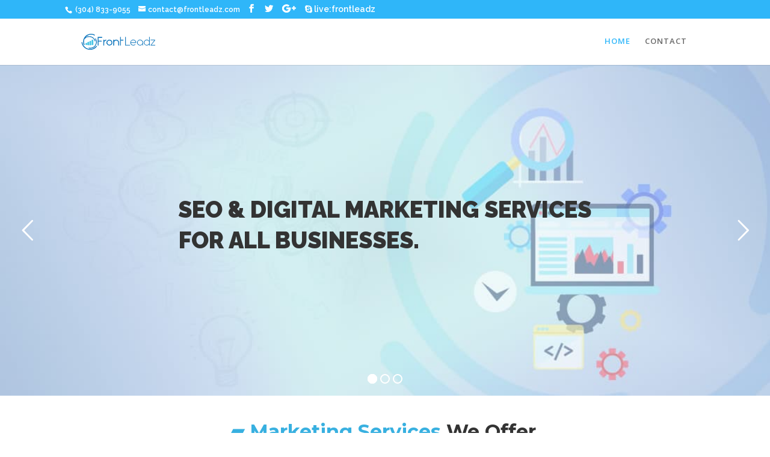

--- FILE ---
content_type: text/html
request_url: https://frontleadz.com/
body_size: 14751
content:
<!DOCTYPE html>
<html lang="en-US">
<head>
<meta charset="UTF-8" />
<meta http-equiv="X-UA-Compatible" content="IE=edge">
<link rel="pingback" href="https://frontleadz.com/xmlrpc.php" />
<script type="text/javascript">
document.documentElement.className = 'js';
</script>
<script>var et_site_url='https://frontleadz.com';var et_post_id='17';function et_core_page_resource_fallback(a,b){"undefined"===typeof b&&(b=a.sheet.cssRules&&0===a.sheet.cssRules.length);b&&(a.onerror=null,a.onload=null,a.href?a.href=et_site_url+"/?et_core_page_resource="+a.id+et_post_id:a.src&&(a.src=et_site_url+"/?et_core_page_resource="+a.id+et_post_id))}
</script><title>FrontLeadz | Internet Marketing Services in Bangladesh</title>
<meta name='robots' content='max-image-preview:large' />
<link rel='dns-prefetch' href='//fonts.googleapis.com' />
<link rel="alternate" type="application/rss+xml" title="FrontLeadz &raquo; Feed" href="https://frontleadz.com/feed/" />
<link rel="alternate" type="application/rss+xml" title="FrontLeadz &raquo; Comments Feed" href="https://frontleadz.com/comments/feed/" />
<!-- This site uses the Google Analytics by MonsterInsights plugin v9.6.1 - Using Analytics tracking - https://www.monsterinsights.com/ -->
<!-- Note: MonsterInsights is not currently configured on this site. The site owner needs to authenticate with Google Analytics in the MonsterInsights settings panel. -->
<!-- No tracking code set -->
<!-- / Google Analytics by MonsterInsights -->
<meta content="Divi v.4.9.10" name="generator"/><link rel='stylesheet' id='wp-block-library-css'  href='//frontleadz.com/wp-content/cache/wpfc-minified/3ost4tc/fg4id.css' type='text/css' media='all' />
<style id='global-styles-inline-css' type='text/css'>
body{--wp--preset--color--black: #000000;--wp--preset--color--cyan-bluish-gray: #abb8c3;--wp--preset--color--white: #ffffff;--wp--preset--color--pale-pink: #f78da7;--wp--preset--color--vivid-red: #cf2e2e;--wp--preset--color--luminous-vivid-orange: #ff6900;--wp--preset--color--luminous-vivid-amber: #fcb900;--wp--preset--color--light-green-cyan: #7bdcb5;--wp--preset--color--vivid-green-cyan: #00d084;--wp--preset--color--pale-cyan-blue: #8ed1fc;--wp--preset--color--vivid-cyan-blue: #0693e3;--wp--preset--color--vivid-purple: #9b51e0;--wp--preset--gradient--vivid-cyan-blue-to-vivid-purple: linear-gradient(135deg,rgba(6,147,227,1) 0%,rgb(155,81,224) 100%);--wp--preset--gradient--light-green-cyan-to-vivid-green-cyan: linear-gradient(135deg,rgb(122,220,180) 0%,rgb(0,208,130) 100%);--wp--preset--gradient--luminous-vivid-amber-to-luminous-vivid-orange: linear-gradient(135deg,rgba(252,185,0,1) 0%,rgba(255,105,0,1) 100%);--wp--preset--gradient--luminous-vivid-orange-to-vivid-red: linear-gradient(135deg,rgba(255,105,0,1) 0%,rgb(207,46,46) 100%);--wp--preset--gradient--very-light-gray-to-cyan-bluish-gray: linear-gradient(135deg,rgb(238,238,238) 0%,rgb(169,184,195) 100%);--wp--preset--gradient--cool-to-warm-spectrum: linear-gradient(135deg,rgb(74,234,220) 0%,rgb(151,120,209) 20%,rgb(207,42,186) 40%,rgb(238,44,130) 60%,rgb(251,105,98) 80%,rgb(254,248,76) 100%);--wp--preset--gradient--blush-light-purple: linear-gradient(135deg,rgb(255,206,236) 0%,rgb(152,150,240) 100%);--wp--preset--gradient--blush-bordeaux: linear-gradient(135deg,rgb(254,205,165) 0%,rgb(254,45,45) 50%,rgb(107,0,62) 100%);--wp--preset--gradient--luminous-dusk: linear-gradient(135deg,rgb(255,203,112) 0%,rgb(199,81,192) 50%,rgb(65,88,208) 100%);--wp--preset--gradient--pale-ocean: linear-gradient(135deg,rgb(255,245,203) 0%,rgb(182,227,212) 50%,rgb(51,167,181) 100%);--wp--preset--gradient--electric-grass: linear-gradient(135deg,rgb(202,248,128) 0%,rgb(113,206,126) 100%);--wp--preset--gradient--midnight: linear-gradient(135deg,rgb(2,3,129) 0%,rgb(40,116,252) 100%);--wp--preset--duotone--dark-grayscale: url('#wp-duotone-dark-grayscale');--wp--preset--duotone--grayscale: url('#wp-duotone-grayscale');--wp--preset--duotone--purple-yellow: url('#wp-duotone-purple-yellow');--wp--preset--duotone--blue-red: url('#wp-duotone-blue-red');--wp--preset--duotone--midnight: url('#wp-duotone-midnight');--wp--preset--duotone--magenta-yellow: url('#wp-duotone-magenta-yellow');--wp--preset--duotone--purple-green: url('#wp-duotone-purple-green');--wp--preset--duotone--blue-orange: url('#wp-duotone-blue-orange');--wp--preset--font-size--small: 13px;--wp--preset--font-size--medium: 20px;--wp--preset--font-size--large: 36px;--wp--preset--font-size--x-large: 42px;}.has-black-color{color: var(--wp--preset--color--black) !important;}.has-cyan-bluish-gray-color{color: var(--wp--preset--color--cyan-bluish-gray) !important;}.has-white-color{color: var(--wp--preset--color--white) !important;}.has-pale-pink-color{color: var(--wp--preset--color--pale-pink) !important;}.has-vivid-red-color{color: var(--wp--preset--color--vivid-red) !important;}.has-luminous-vivid-orange-color{color: var(--wp--preset--color--luminous-vivid-orange) !important;}.has-luminous-vivid-amber-color{color: var(--wp--preset--color--luminous-vivid-amber) !important;}.has-light-green-cyan-color{color: var(--wp--preset--color--light-green-cyan) !important;}.has-vivid-green-cyan-color{color: var(--wp--preset--color--vivid-green-cyan) !important;}.has-pale-cyan-blue-color{color: var(--wp--preset--color--pale-cyan-blue) !important;}.has-vivid-cyan-blue-color{color: var(--wp--preset--color--vivid-cyan-blue) !important;}.has-vivid-purple-color{color: var(--wp--preset--color--vivid-purple) !important;}.has-black-background-color{background-color: var(--wp--preset--color--black) !important;}.has-cyan-bluish-gray-background-color{background-color: var(--wp--preset--color--cyan-bluish-gray) !important;}.has-white-background-color{background-color: var(--wp--preset--color--white) !important;}.has-pale-pink-background-color{background-color: var(--wp--preset--color--pale-pink) !important;}.has-vivid-red-background-color{background-color: var(--wp--preset--color--vivid-red) !important;}.has-luminous-vivid-orange-background-color{background-color: var(--wp--preset--color--luminous-vivid-orange) !important;}.has-luminous-vivid-amber-background-color{background-color: var(--wp--preset--color--luminous-vivid-amber) !important;}.has-light-green-cyan-background-color{background-color: var(--wp--preset--color--light-green-cyan) !important;}.has-vivid-green-cyan-background-color{background-color: var(--wp--preset--color--vivid-green-cyan) !important;}.has-pale-cyan-blue-background-color{background-color: var(--wp--preset--color--pale-cyan-blue) !important;}.has-vivid-cyan-blue-background-color{background-color: var(--wp--preset--color--vivid-cyan-blue) !important;}.has-vivid-purple-background-color{background-color: var(--wp--preset--color--vivid-purple) !important;}.has-black-border-color{border-color: var(--wp--preset--color--black) !important;}.has-cyan-bluish-gray-border-color{border-color: var(--wp--preset--color--cyan-bluish-gray) !important;}.has-white-border-color{border-color: var(--wp--preset--color--white) !important;}.has-pale-pink-border-color{border-color: var(--wp--preset--color--pale-pink) !important;}.has-vivid-red-border-color{border-color: var(--wp--preset--color--vivid-red) !important;}.has-luminous-vivid-orange-border-color{border-color: var(--wp--preset--color--luminous-vivid-orange) !important;}.has-luminous-vivid-amber-border-color{border-color: var(--wp--preset--color--luminous-vivid-amber) !important;}.has-light-green-cyan-border-color{border-color: var(--wp--preset--color--light-green-cyan) !important;}.has-vivid-green-cyan-border-color{border-color: var(--wp--preset--color--vivid-green-cyan) !important;}.has-pale-cyan-blue-border-color{border-color: var(--wp--preset--color--pale-cyan-blue) !important;}.has-vivid-cyan-blue-border-color{border-color: var(--wp--preset--color--vivid-cyan-blue) !important;}.has-vivid-purple-border-color{border-color: var(--wp--preset--color--vivid-purple) !important;}.has-vivid-cyan-blue-to-vivid-purple-gradient-background{background: var(--wp--preset--gradient--vivid-cyan-blue-to-vivid-purple) !important;}.has-light-green-cyan-to-vivid-green-cyan-gradient-background{background: var(--wp--preset--gradient--light-green-cyan-to-vivid-green-cyan) !important;}.has-luminous-vivid-amber-to-luminous-vivid-orange-gradient-background{background: var(--wp--preset--gradient--luminous-vivid-amber-to-luminous-vivid-orange) !important;}.has-luminous-vivid-orange-to-vivid-red-gradient-background{background: var(--wp--preset--gradient--luminous-vivid-orange-to-vivid-red) !important;}.has-very-light-gray-to-cyan-bluish-gray-gradient-background{background: var(--wp--preset--gradient--very-light-gray-to-cyan-bluish-gray) !important;}.has-cool-to-warm-spectrum-gradient-background{background: var(--wp--preset--gradient--cool-to-warm-spectrum) !important;}.has-blush-light-purple-gradient-background{background: var(--wp--preset--gradient--blush-light-purple) !important;}.has-blush-bordeaux-gradient-background{background: var(--wp--preset--gradient--blush-bordeaux) !important;}.has-luminous-dusk-gradient-background{background: var(--wp--preset--gradient--luminous-dusk) !important;}.has-pale-ocean-gradient-background{background: var(--wp--preset--gradient--pale-ocean) !important;}.has-electric-grass-gradient-background{background: var(--wp--preset--gradient--electric-grass) !important;}.has-midnight-gradient-background{background: var(--wp--preset--gradient--midnight) !important;}.has-small-font-size{font-size: var(--wp--preset--font-size--small) !important;}.has-medium-font-size{font-size: var(--wp--preset--font-size--medium) !important;}.has-large-font-size{font-size: var(--wp--preset--font-size--large) !important;}.has-x-large-font-size{font-size: var(--wp--preset--font-size--x-large) !important;}
</style>
<link rel='stylesheet' id='divi-fonts-css'  href='https://fonts.googleapis.com/css?family=Open+Sans:300italic,400italic,600italic,700italic,800italic,400,300,600,700,800&#038;subset=latin,latin-ext&#038;display=swap' type='text/css' media='all' />
<link rel='stylesheet' id='divi-style-css'  href='//frontleadz.com/wp-content/cache/wpfc-minified/2lhdh3y/fg4id.css' type='text/css' media='all' />
<link rel='stylesheet' id='revslider-divi-styles-css'  href='//frontleadz.com/wp-content/cache/wpfc-minified/lyd6fyjz/fg4id.css' type='text/css' media='all' />
<link rel='stylesheet' id='et-builder-googlefonts-cached-css'  href='https://fonts.googleapis.com/css?family=Raleway:100,100italic,200,200italic,300,300italic,regular,italic,500,500italic,600,600italic,700,700italic,800,800italic,900,900italic|Montserrat:100,100italic,200,200italic,300,300italic,regular,italic,500,500italic,600,600italic,700,700italic,800,800italic,900,900italic&#038;subset=cyrillic,cyrillic-ext,latin,latin-ext,vietnamese&#038;display=swap' type='text/css' media='all' />
<link rel='stylesheet' id='heateor_sss_frontend_css-css'  href='//frontleadz.com/wp-content/cache/wpfc-minified/eeuee6kd/fg4id.css' type='text/css' media='all' />
<style id='heateor_sss_frontend_css-inline-css' type='text/css'>
.heateor_sss_button_instagram span.heateor_sss_svg,a.heateor_sss_instagram span.heateor_sss_svg{background:radial-gradient(circle at 30% 107%,#fdf497 0,#fdf497 5%,#fd5949 45%,#d6249f 60%,#285aeb 90%)}.heateor_sss_horizontal_sharing .heateor_sss_svg,.heateor_sss_standard_follow_icons_container .heateor_sss_svg{color:#fff;border-width:0px;border-style:solid;border-color:transparent}.heateor_sss_horizontal_sharing .heateorSssTCBackground{color:#666}.heateor_sss_horizontal_sharing span.heateor_sss_svg:hover,.heateor_sss_standard_follow_icons_container span.heateor_sss_svg:hover{border-color:transparent;}.heateor_sss_vertical_sharing span.heateor_sss_svg,.heateor_sss_floating_follow_icons_container span.heateor_sss_svg{color:#fff;border-width:0px;border-style:solid;border-color:transparent;}.heateor_sss_vertical_sharing .heateorSssTCBackground{color:#666;}.heateor_sss_vertical_sharing span.heateor_sss_svg:hover,.heateor_sss_floating_follow_icons_container span.heateor_sss_svg:hover{border-color:transparent;}@media screen and (max-width:783px) {.heateor_sss_vertical_sharing{display:none!important}}
</style>
<script type='text/javascript' src='https://frontleadz.com/wp-includes/js/jquery/jquery.min.js?ver=3.6.0' id='jquery-core-js'></script>
<script type='text/javascript' src='https://frontleadz.com/wp-includes/js/jquery/jquery-migrate.min.js?ver=3.3.2' id='jquery-migrate-js'></script>
<link rel="https://api.w.org/" href="https://frontleadz.com/wp-json/" /><link rel="alternate" type="application/json" href="https://frontleadz.com/wp-json/wp/v2/pages/17" /><link rel="EditURI" type="application/rsd+xml" title="RSD" href="https://frontleadz.com/xmlrpc.php?rsd" />
<link rel="wlwmanifest" type="application/wlwmanifest+xml" href="https://frontleadz.com/wp-includes/wlwmanifest.xml" /> 
<meta name="generator" content="WordPress 5.9.12" />
<link rel="canonical" href="https://frontleadz.com/" />
<link rel='shortlink' href='https://frontleadz.com/' />
<link rel="alternate" type="application/json+oembed" href="https://frontleadz.com/wp-json/oembed/1.0/embed?url=https%3A%2F%2Ffrontleadz.com%2F" />
<link rel="alternate" type="text/xml+oembed" href="https://frontleadz.com/wp-json/oembed/1.0/embed?url=https%3A%2F%2Ffrontleadz.com%2F&#038;format=xml" />
<meta name="viewport" content="width=device-width, initial-scale=1.0, maximum-scale=1.0, user-scalable=0" /><link rel="preload" href="https://frontleadz.com/wp-content/themes/Divi/core/admin/fonts/modules.ttf" as="font" crossorigin="anonymous"><link rel="shortcut icon" href="https://frontleadz.com/wp-content/uploads/2019/03/FrontLeadz.png" /><link rel="preconnect" href="//code.tidio.co"><meta name="generator" content="Powered by Slider Revolution 6.5.18 - responsive, Mobile-Friendly Slider Plugin for WordPress with comfortable drag and drop interface." />
<script src="https://use.fontawesome.com/65e1259ab4.js"></script><script>function setREVStartSize(e){
//window.requestAnimationFrame(function() {
window.RSIW = window.RSIW===undefined ? window.innerWidth : window.RSIW;
window.RSIH = window.RSIH===undefined ? window.innerHeight : window.RSIH;
try {
var pw = document.getElementById(e.c).parentNode.offsetWidth,
newh;
pw = pw===0 || isNaN(pw) ? window.RSIW : pw;
e.tabw = e.tabw===undefined ? 0 : parseInt(e.tabw);
e.thumbw = e.thumbw===undefined ? 0 : parseInt(e.thumbw);
e.tabh = e.tabh===undefined ? 0 : parseInt(e.tabh);
e.thumbh = e.thumbh===undefined ? 0 : parseInt(e.thumbh);
e.tabhide = e.tabhide===undefined ? 0 : parseInt(e.tabhide);
e.thumbhide = e.thumbhide===undefined ? 0 : parseInt(e.thumbhide);
e.mh = e.mh===undefined || e.mh=="" || e.mh==="auto" ? 0 : parseInt(e.mh,0);
if(e.layout==="fullscreen" || e.l==="fullscreen")
newh = Math.max(e.mh,window.RSIH);
else{
e.gw = Array.isArray(e.gw) ? e.gw : [e.gw];
for (var i in e.rl) if (e.gw[i]===undefined || e.gw[i]===0) e.gw[i] = e.gw[i-1];
e.gh = e.el===undefined || e.el==="" || (Array.isArray(e.el) && e.el.length==0)? e.gh : e.el;
e.gh = Array.isArray(e.gh) ? e.gh : [e.gh];
for (var i in e.rl) if (e.gh[i]===undefined || e.gh[i]===0) e.gh[i] = e.gh[i-1];
var nl = new Array(e.rl.length),
ix = 0,
sl;
e.tabw = e.tabhide>=pw ? 0 : e.tabw;
e.thumbw = e.thumbhide>=pw ? 0 : e.thumbw;
e.tabh = e.tabhide>=pw ? 0 : e.tabh;
e.thumbh = e.thumbhide>=pw ? 0 : e.thumbh;
for (var i in e.rl) nl[i] = e.rl[i]<window.RSIW ? 0 : e.rl[i];
sl = nl[0];
for (var i in nl) if (sl>nl[i] && nl[i]>0) { sl = nl[i]; ix=i;}
var m = pw>(e.gw[ix]+e.tabw+e.thumbw) ? 1 : (pw-(e.tabw+e.thumbw)) / (e.gw[ix]);
newh =  (e.gh[ix] * m) + (e.tabh + e.thumbh);
}
var el = document.getElementById(e.c);
if (el!==null && el) el.style.height = newh+"px";
el = document.getElementById(e.c+"_wrapper");
if (el!==null && el) {
el.style.height = newh+"px";
el.style.display = "block";
}
} catch(e){
console.log("Failure at Presize of Slider:" + e)
}
//});
};</script>
<link rel="stylesheet" id="et-core-unified-17-cached-inline-styles" href='//frontleadz.com/wp-content/cache/wpfc-minified/2e48okss/9mjpo.css' onerror="et_core_page_resource_fallback(this, true)" onload="et_core_page_resource_fallback(this)" /></head>
<body class="home page-template-default page page-id-17 et_pb_button_helper_class et_fixed_nav et_show_nav et_secondary_nav_enabled et_secondary_nav_two_panels et_primary_nav_dropdown_animation_fade et_secondary_nav_dropdown_animation_fade et_header_style_left et_pb_footer_columns4 et_cover_background et_pb_gutter linux et_pb_gutters2 et_pb_pagebuilder_layout et_smooth_scroll et_no_sidebar et_divi_theme et-db et_minified_js et_minified_css">
<svg xmlns="http://www.w3.org/2000/svg" viewBox="0 0 0 0" width="0" height="0" focusable="false" role="none" style="visibility: hidden; position: absolute; left: -9999px; overflow: hidden;" ><defs><filter id="wp-duotone-dark-grayscale"><feColorMatrix color-interpolation-filters="sRGB" type="matrix" values=" .299 .587 .114 0 0 .299 .587 .114 0 0 .299 .587 .114 0 0 .299 .587 .114 0 0 " /><feComponentTransfer color-interpolation-filters="sRGB" ><feFuncR type="table" tableValues="0 0.49803921568627" /><feFuncG type="table" tableValues="0 0.49803921568627" /><feFuncB type="table" tableValues="0 0.49803921568627" /><feFuncA type="table" tableValues="1 1" /></feComponentTransfer><feComposite in2="SourceGraphic" operator="in" /></filter></defs></svg><svg xmlns="http://www.w3.org/2000/svg" viewBox="0 0 0 0" width="0" height="0" focusable="false" role="none" style="visibility: hidden; position: absolute; left: -9999px; overflow: hidden;" ><defs><filter id="wp-duotone-grayscale"><feColorMatrix color-interpolation-filters="sRGB" type="matrix" values=" .299 .587 .114 0 0 .299 .587 .114 0 0 .299 .587 .114 0 0 .299 .587 .114 0 0 " /><feComponentTransfer color-interpolation-filters="sRGB" ><feFuncR type="table" tableValues="0 1" /><feFuncG type="table" tableValues="0 1" /><feFuncB type="table" tableValues="0 1" /><feFuncA type="table" tableValues="1 1" /></feComponentTransfer><feComposite in2="SourceGraphic" operator="in" /></filter></defs></svg><svg xmlns="http://www.w3.org/2000/svg" viewBox="0 0 0 0" width="0" height="0" focusable="false" role="none" style="visibility: hidden; position: absolute; left: -9999px; overflow: hidden;" ><defs><filter id="wp-duotone-purple-yellow"><feColorMatrix color-interpolation-filters="sRGB" type="matrix" values=" .299 .587 .114 0 0 .299 .587 .114 0 0 .299 .587 .114 0 0 .299 .587 .114 0 0 " /><feComponentTransfer color-interpolation-filters="sRGB" ><feFuncR type="table" tableValues="0.54901960784314 0.98823529411765" /><feFuncG type="table" tableValues="0 1" /><feFuncB type="table" tableValues="0.71764705882353 0.25490196078431" /><feFuncA type="table" tableValues="1 1" /></feComponentTransfer><feComposite in2="SourceGraphic" operator="in" /></filter></defs></svg><svg xmlns="http://www.w3.org/2000/svg" viewBox="0 0 0 0" width="0" height="0" focusable="false" role="none" style="visibility: hidden; position: absolute; left: -9999px; overflow: hidden;" ><defs><filter id="wp-duotone-blue-red"><feColorMatrix color-interpolation-filters="sRGB" type="matrix" values=" .299 .587 .114 0 0 .299 .587 .114 0 0 .299 .587 .114 0 0 .299 .587 .114 0 0 " /><feComponentTransfer color-interpolation-filters="sRGB" ><feFuncR type="table" tableValues="0 1" /><feFuncG type="table" tableValues="0 0.27843137254902" /><feFuncB type="table" tableValues="0.5921568627451 0.27843137254902" /><feFuncA type="table" tableValues="1 1" /></feComponentTransfer><feComposite in2="SourceGraphic" operator="in" /></filter></defs></svg><svg xmlns="http://www.w3.org/2000/svg" viewBox="0 0 0 0" width="0" height="0" focusable="false" role="none" style="visibility: hidden; position: absolute; left: -9999px; overflow: hidden;" ><defs><filter id="wp-duotone-midnight"><feColorMatrix color-interpolation-filters="sRGB" type="matrix" values=" .299 .587 .114 0 0 .299 .587 .114 0 0 .299 .587 .114 0 0 .299 .587 .114 0 0 " /><feComponentTransfer color-interpolation-filters="sRGB" ><feFuncR type="table" tableValues="0 0" /><feFuncG type="table" tableValues="0 0.64705882352941" /><feFuncB type="table" tableValues="0 1" /><feFuncA type="table" tableValues="1 1" /></feComponentTransfer><feComposite in2="SourceGraphic" operator="in" /></filter></defs></svg><svg xmlns="http://www.w3.org/2000/svg" viewBox="0 0 0 0" width="0" height="0" focusable="false" role="none" style="visibility: hidden; position: absolute; left: -9999px; overflow: hidden;" ><defs><filter id="wp-duotone-magenta-yellow"><feColorMatrix color-interpolation-filters="sRGB" type="matrix" values=" .299 .587 .114 0 0 .299 .587 .114 0 0 .299 .587 .114 0 0 .299 .587 .114 0 0 " /><feComponentTransfer color-interpolation-filters="sRGB" ><feFuncR type="table" tableValues="0.78039215686275 1" /><feFuncG type="table" tableValues="0 0.94901960784314" /><feFuncB type="table" tableValues="0.35294117647059 0.47058823529412" /><feFuncA type="table" tableValues="1 1" /></feComponentTransfer><feComposite in2="SourceGraphic" operator="in" /></filter></defs></svg><svg xmlns="http://www.w3.org/2000/svg" viewBox="0 0 0 0" width="0" height="0" focusable="false" role="none" style="visibility: hidden; position: absolute; left: -9999px; overflow: hidden;" ><defs><filter id="wp-duotone-purple-green"><feColorMatrix color-interpolation-filters="sRGB" type="matrix" values=" .299 .587 .114 0 0 .299 .587 .114 0 0 .299 .587 .114 0 0 .299 .587 .114 0 0 " /><feComponentTransfer color-interpolation-filters="sRGB" ><feFuncR type="table" tableValues="0.65098039215686 0.40392156862745" /><feFuncG type="table" tableValues="0 1" /><feFuncB type="table" tableValues="0.44705882352941 0.4" /><feFuncA type="table" tableValues="1 1" /></feComponentTransfer><feComposite in2="SourceGraphic" operator="in" /></filter></defs></svg><svg xmlns="http://www.w3.org/2000/svg" viewBox="0 0 0 0" width="0" height="0" focusable="false" role="none" style="visibility: hidden; position: absolute; left: -9999px; overflow: hidden;" ><defs><filter id="wp-duotone-blue-orange"><feColorMatrix color-interpolation-filters="sRGB" type="matrix" values=" .299 .587 .114 0 0 .299 .587 .114 0 0 .299 .587 .114 0 0 .299 .587 .114 0 0 " /><feComponentTransfer color-interpolation-filters="sRGB" ><feFuncR type="table" tableValues="0.098039215686275 1" /><feFuncG type="table" tableValues="0 0.66274509803922" /><feFuncB type="table" tableValues="0.84705882352941 0.41960784313725" /><feFuncA type="table" tableValues="1 1" /></feComponentTransfer><feComposite in2="SourceGraphic" operator="in" /></filter></defs></svg>	<div id="page-container">
<div id="top-header">
<div class="container clearfix">
<div id="et-info">
<span id="et-info-phone"><a href="tel:+1-304-833-9055?call">  (304) 833-9055 </a></span>
<a href="/cdn-cgi/l/email-protection#294a46475d484a5d694f5b46475d454c484d53074a4644"><span id="et-info-email"><span class="__cf_email__" data-cfemail="95f6fafbe1f4f6e1d5f3e7fafbe1f9f0f4f1efbbf6faf8">[email&#160;protected]</span></span></a>
<ul class="et-social-icons">
<li class="et-social-icon et-social-facebook">
<a href="https://web.facebook.com/FrontLeadz/" class="icon">
<span>Facebook</span>
</a>
</li>
<li class="et-social-icon et-social-twitter">
<a href="https://twitter.com/FrontLeadz/" class="icon">
<span>Twitter</span>
</a>
</li>
<li class="et-social-icon et-social-google-plus">
<a href="https://g.page/FrontLeadz/" class="icon">
<span>Google</span>
</a>
</li>
<li class="et-social-icon"><a href="skype:live:frontleadz?call"> <i class="fa fa-skype" aria-hidden="true"></i> live:frontleadz </a>
</ul>				</div> <!-- #et-info -->
<div id="et-secondary-menu">
<div class="et_duplicate_social_icons">
<ul class="et-social-icons">
<li class="et-social-icon et-social-facebook">
<a href="https://web.facebook.com/FrontLeadz/" class="icon">
<span>Facebook</span>
</a>
</li>
<li class="et-social-icon et-social-twitter">
<a href="https://twitter.com/FrontLeadz/" class="icon">
<span>Twitter</span>
</a>
</li>
<li class="et-social-icon et-social-google-plus">
<a href="https://g.page/FrontLeadz/" class="icon">
<span>Google</span>
</a>
</li>
<li class="et-social-icon"><a href="skype:live:frontleadz?call"> <i class="fa fa-skype" aria-hidden="true"></i> live:frontleadz </a>
</ul>
</div>				</div> <!-- #et-secondary-menu -->
</div> <!-- .container -->
</div> <!-- #top-header -->
<header id="main-header" data-height-onload="59">
<div class="container clearfix et_menu_container">
<div class="logo_container">
<span class="logo_helper"></span>
<a href="https://frontleadz.com/">
<img src="https://frontleadz.com/wp-content/uploads/2019/03/Digital-Marketing-Company-Bangladesh.png" width="220" height="105" alt="FrontLeadz" id="logo" data-height-percentage="80" />
</a>
</div>
<div id="et-top-navigation" data-height="59" data-fixed-height="40">
<nav id="top-menu-nav">
<ul id="top-menu" class="nav"><li id="menu-item-46" class="menu-item menu-item-type-post_type menu-item-object-page menu-item-home current-menu-item page_item page-item-17 current_page_item menu-item-46"><a href="https://frontleadz.com/" aria-current="page">HOME</a></li>
<li id="menu-item-43" class="menu-item menu-item-type-post_type menu-item-object-page menu-item-43"><a href="https://frontleadz.com/contact/">CONTACT</a></li>
</ul>						</nav>
<div id="et_mobile_nav_menu">
<div class="mobile_nav closed">
<span class="select_page">Select Page</span>
<span class="mobile_menu_bar mobile_menu_bar_toggle"></span>
</div>
</div>				</div> <!-- #et-top-navigation -->
</div> <!-- .container -->
<div class="et_search_outer">
<div class="container et_search_form_container">
<form role="search" method="get" class="et-search-form" action="https://frontleadz.com/">
<input type="search" class="et-search-field" placeholder="Search &hellip;" value="" name="s" title="Search for:" />					</form>
<span class="et_close_search_field"></span>
</div>
</div>
</header> <!-- #main-header -->
<div id="et-main-area">
<div id="main-content">
<article id="post-17" class="post-17 page type-page status-publish hentry">
<div class="entry-content">
<div id="et-boc" class="et-boc">
<div class="et-l et-l--post">
<div class="et_builder_inner_content et_pb_gutters2">
<div class="et_pb_section et_pb_section_0 et_pb_fullwidth_section et_section_regular" >
<div class="et_pb_module et_pb_fullwidth_code et_pb_fullwidth_code_0">
<div class="et_pb_code_inner">
<!-- START Home REVOLUTION SLIDER 6.5.18 --><p class="rs-p-wp-fix"></p>
<rs-module-wrap id="rev_slider_1_1_wrapper" data-source="gallery" style="visibility:hidden;background:transparent;padding:0;margin:0px auto;margin-top:0;margin-bottom:0;">
<rs-module id="rev_slider_1_1" style="" data-version="6.5.18">
<rs-slides>
<rs-slide style="position: absolute;" data-key="rs-1" data-title="Slide" data-thumb="//frontleadz.com/wp-content/uploads/2018/12/1st-100x50.jpg" data-in="o:0;" data-out="a:false;">
<img src="//frontleadz.com/wp-content/plugins/revslider/public/assets/assets/dummy.png" alt="" title="HOME" class="rev-slidebg tp-rs-img rs-lazyload" data-lazyload="//frontleadz.com/wp-content/uploads/2018/12/1st.jpg" data-no-retina>
<!--
--><rs-layer
id="slider-1-slide-1-layer-1" 
class="Gym-Display rs-selectable"
data-type="text"
data-color="#333333"
data-rsp_ch="on"
data-xy="x:c;y:c;yo:-44px;"
data-text="s:38;l:50;fw:900;a:inherit;"
data-frame_1="sR:10;"
data-frame_999="o:0;st:w;sR:2190;"
style="z-index:8;font-family:'Raleway';"
><div style="padding: 20px 15px 0px 15px;">SEO & DIGITAL MARKETING SERVICES</div> 
</rs-layer><!--
--><rs-layer
id="slider-1-slide-1-layer-3" 
class="Gym-Display rs-selectable"
data-type="text"
data-color="#333333"
data-rsp_ch="on"
data-xy="x:c;xo:-143px;y:c;yo:27px;"
data-text="s:38;l:50;fw:900;a:inherit;"
data-frame_1="sR:10;"
data-frame_999="o:0;st:w;sR:2190;"
style="z-index:9;font-family:'Raleway';"
><div style="padding: 0px 15px 20px 15px;">FOR ALL BUSINESSES.</div> 
</rs-layer><!--
-->						</rs-slide>
<rs-slide style="position: absolute;" data-key="rs-3" data-title="Slide" data-thumb="//frontleadz.com/wp-content/uploads/2018/12/3rd-100x50.jpg" data-in="o:0;" data-out="a:false;">
<img src="//frontleadz.com/wp-content/plugins/revslider/public/assets/assets/dummy.png" alt="" title="HOME" class="rev-slidebg tp-rs-img rs-lazyload" data-lazyload="//frontleadz.com/wp-content/uploads/2018/12/3rd.jpg" data-no-retina>
<!--
--><rs-layer
id="slider-1-slide-3-layer-1" 
class="Gym-Display rs-selectable"
data-type="text"
data-color="#333333"
data-rsp_ch="on"
data-xy="x:c;y:c;yo:-5px;"
data-text="s:48;l:50;fw:900;a:center;"
data-frame_1="sR:10;"
data-frame_999="o:0;st:w;sR:2190;"
style="z-index:8;font-family:'Raleway';"
><div style="padding: 20px 15px 20px 15px;">Save Time & Generate Results.</div>
</rs-layer><!--
-->						</rs-slide>
<rs-slide style="position: absolute;" data-key="rs-2" data-title="Slide" data-thumb="//frontleadz.com/wp-content/uploads/2018/12/2nd-100x50.jpg" data-in="o:0;" data-out="a:false;">
<img src="//frontleadz.com/wp-content/plugins/revslider/public/assets/assets/dummy.png" alt="" title="HOME" class="rev-slidebg tp-rs-img rs-lazyload" data-lazyload="//frontleadz.com/wp-content/uploads/2018/12/2nd.jpg" data-no-retina>
<!--
--><rs-layer
id="slider-1-slide-2-layer-1" 
class="Gym-Display rs-selectable"
data-type="text"
data-color="#333333"
data-rsp_ch="on"
data-xy="x:c;xo:24px;y:c;yo:-20px;"
data-text="s:48;l:50;fw:900;a:inherit;"
data-frame_1="sR:10;"
data-frame_999="o:0;st:w;sR:2190;"
style="z-index:5;font-family:'Raleway';"
><div style="padding: 20px 15px 0px 15px;">Accelerate Your Marketing</div>
</rs-layer><!--
--><rs-layer
id="slider-1-slide-2-layer-3" 
class="Gym-Display rs-selectable"
data-type="text"
data-color="#333333"
data-rsp_ch="on"
data-xy="x:c;xo:185px;y:c;yo:52px;"
data-text="s:48;l:50;fw:900;a:inherit;"
data-frame_1="sR:10;"
data-frame_999="o:0;st:w;sR:2190;"
style="z-index:6;font-family:'Raleway';"
><div style="padding: 0px 15px 20px 15px;">Be a Pioneer.</div>
</rs-layer><!--
-->						</rs-slide>
</rs-slides>
</rs-module>
<script data-cfasync="false" src="/cdn-cgi/scripts/5c5dd728/cloudflare-static/email-decode.min.js"></script><script>
setREVStartSize({c: 'rev_slider_1_1',rl:[1240,1024,778,480],el:[550],gw:[1100],gh:[550],type:'standard',justify:'',layout:'fullwidth',mh:"0"});if (window.RS_MODULES!==undefined && window.RS_MODULES.modules!==undefined && window.RS_MODULES.modules["revslider11"]!==undefined) {window.RS_MODULES.modules["revslider11"].once = false;window.revapi1 = undefined;if (window.RS_MODULES.checkMinimal!==undefined) window.RS_MODULES.checkMinimal()}
</script>
</rs-module-wrap>
<!-- END REVOLUTION SLIDER -->
</div>
</div> <!-- .et_pb_fullwidth_code -->
</div> <!-- .et_pb_section --><div class="et_pb_section et_pb_section_1 et_section_regular" >
<div class="et_pb_row et_pb_row_0">
<div class="et_pb_column et_pb_column_4_4 et_pb_column_0  et_pb_css_mix_blend_mode_passthrough et-last-child">
<div class="et_pb_module et_pb_text et_pb_text_0  et_pb_text_align_left et_pb_bg_layout_light">
<div class="et_pb_text_inner"><h2 style="user-select: auto;"><span style="color: #38b0e0; user-select: auto;"><span style="user-select: auto;">▰</span> Marketing <span style="user-select: auto;">Services</span></span> We Offer<span style="color: #38b0e0; user-select: auto;">.</span></h2></div>
</div> <!-- .et_pb_text -->
</div> <!-- .et_pb_column -->
</div> <!-- .et_pb_row -->
</div> <!-- .et_pb_section --><div class="et_pb_section et_pb_section_2 et_section_regular" >
<div class="et_pb_row et_pb_row_1 et_pb_equal_columns et_pb_gutters2">
<div class="et_pb_column et_pb_column_1_3 et_pb_column_1  et_pb_css_mix_blend_mode_passthrough">
<div class="et_pb_module et_pb_blurb et_pb_blurb_0 blurb-4  et_pb_text_align_left  et_pb_blurb_position_top et_pb_bg_layout_light">
<div class="et_pb_blurb_content">
<div class="et_pb_main_blurb_image et_pb_css_mix_blend_mode"><a href="https://frontleadz.com/search-engine-optimization"><span class="et_pb_image_wrap"><img loading="lazy" width="648" height="648" src="https://frontleadz.com/wp-content/uploads/2019/01/SEO_Service_Dhaka.jpg" alt="" srcset="https://frontleadz.com/wp-content/uploads/2019/01/SEO_Service_Dhaka.jpg 648w, https://frontleadz.com/wp-content/uploads/2019/01/SEO_Service_Dhaka-150x150.jpg 150w, https://frontleadz.com/wp-content/uploads/2019/01/SEO_Service_Dhaka-300x300.jpg 300w" sizes="(max-width: 648px) 100vw, 648px" class="et-waypoint et_pb_animation_top et_pb_animation_top_tablet et_pb_animation_top_phone wp-image-754" /></span></a></div>
<div class="et_pb_blurb_container">
<h4 class="et_pb_module_header"><a href="https://frontleadz.com/search-engine-optimization">Search Engine Optimization</a></h4>
<div class="et_pb_blurb_description"><p style="padding: 0px 10px 10px; user-select: auto; text-align: justify;">Increase your business visibility in the organic search result and attract more customers with our affordable Search Engine Optimization Services.</p></div>
</div>
</div> <!-- .et_pb_blurb_content -->
</div> <!-- .et_pb_blurb -->
</div> <!-- .et_pb_column --><div class="et_pb_column et_pb_column_1_3 et_pb_column_2  et_pb_css_mix_blend_mode_passthrough">
<div class="et_pb_module et_pb_blurb et_pb_blurb_1 blurb-4  et_pb_text_align_left  et_pb_blurb_position_top et_pb_bg_layout_light">
<div class="et_pb_blurb_content">
<div class="et_pb_main_blurb_image et_pb_css_mix_blend_mode"><a href="https://frontleadz.com/local-seo/"><span class="et_pb_image_wrap"><img loading="lazy" width="648" height="648" src="https://frontleadz.com/wp-content/uploads/2019/01/Local_SEO_Service_Bangladesh.jpg" alt="" srcset="https://frontleadz.com/wp-content/uploads/2019/01/Local_SEO_Service_Bangladesh.jpg 648w, https://frontleadz.com/wp-content/uploads/2019/01/Local_SEO_Service_Bangladesh-150x150.jpg 150w, https://frontleadz.com/wp-content/uploads/2019/01/Local_SEO_Service_Bangladesh-300x300.jpg 300w" sizes="(max-width: 648px) 100vw, 648px" class="et-waypoint et_pb_animation_top et_pb_animation_top_tablet et_pb_animation_top_phone wp-image-751" /></span></a></div>
<div class="et_pb_blurb_container">
<h4 class="et_pb_module_header"><a href="https://frontleadz.com/local-seo/">Local SEO</a></h4>
<div class="et_pb_blurb_description"><p style="padding: 0px 10px 10px; user-select: auto; text-align: justify;">We provide Local SEO services including Google Map Ranking, Citation Submission &amp; Review Management for all types of businesses in the USA, UK, Australia &amp; Canada.</p></div>
</div>
</div> <!-- .et_pb_blurb_content -->
</div> <!-- .et_pb_blurb -->
</div> <!-- .et_pb_column --><div class="et_pb_column et_pb_column_1_3 et_pb_column_3  et_pb_css_mix_blend_mode_passthrough et-last-child">
<div class="et_pb_module et_pb_blurb et_pb_blurb_2 blurb-4  et_pb_text_align_left  et_pb_blurb_position_top et_pb_bg_layout_light">
<div class="et_pb_blurb_content">
<div class="et_pb_main_blurb_image et_pb_css_mix_blend_mode"><a href="https://frontleadz.com/web-development/"><span class="et_pb_image_wrap"><img loading="lazy" width="648" height="648" src="https://frontleadz.com/wp-content/uploads/2019/01/Web_Development_Company_Dhaka.jpg" alt="" srcset="https://frontleadz.com/wp-content/uploads/2019/01/Web_Development_Company_Dhaka.jpg 648w, https://frontleadz.com/wp-content/uploads/2019/01/Web_Development_Company_Dhaka-150x150.jpg 150w, https://frontleadz.com/wp-content/uploads/2019/01/Web_Development_Company_Dhaka-300x300.jpg 300w" sizes="(max-width: 648px) 100vw, 648px" class="et-waypoint et_pb_animation_top et_pb_animation_top_tablet et_pb_animation_top_phone wp-image-756" /></span></a></div>
<div class="et_pb_blurb_container">
<h4 class="et_pb_module_header"><a href="https://frontleadz.com/web-development/">Web Design & Development</a></h4>
<div class="et_pb_blurb_description"><p style="padding: 0px 10px 10px; user-select: auto; text-align: justify;">We Develop websites using the best-in-class technology. Besides, We can build user and Search Engine Friendly Responsive websites which convert the potential lead.</p></div>
</div>
</div> <!-- .et_pb_blurb_content -->
</div> <!-- .et_pb_blurb -->
</div> <!-- .et_pb_column -->
</div> <!-- .et_pb_row --><div class="et_pb_row et_pb_row_2 et_pb_equal_columns et_pb_gutters2">
<div class="et_pb_column et_pb_column_1_3 et_pb_column_4  et_pb_css_mix_blend_mode_passthrough">
<div class="et_pb_module et_pb_blurb et_pb_blurb_3 blurb-4  et_pb_text_align_left  et_pb_blurb_position_top et_pb_bg_layout_light">
<div class="et_pb_blurb_content">
<div class="et_pb_main_blurb_image et_pb_css_mix_blend_mode"><a href="https://frontleadz.com/pay-per-click/"><span class="et_pb_image_wrap"><img loading="lazy" width="648" height="648" src="https://frontleadz.com/wp-content/uploads/2019/01/PPC_Agency_Dhaka.jpg" alt="" srcset="https://frontleadz.com/wp-content/uploads/2019/01/PPC_Agency_Dhaka.jpg 648w, https://frontleadz.com/wp-content/uploads/2019/01/PPC_Agency_Dhaka-150x150.jpg 150w, https://frontleadz.com/wp-content/uploads/2019/01/PPC_Agency_Dhaka-300x300.jpg 300w" sizes="(max-width: 648px) 100vw, 648px" class="et-waypoint et_pb_animation_top et_pb_animation_top_tablet et_pb_animation_top_phone wp-image-753" /></span></a></div>
<div class="et_pb_blurb_container">
<h4 class="et_pb_module_header"><a href="https://frontleadz.com/pay-per-click/">PPC Campaign</a></h4>
<div class="et_pb_blurb_description"><p style="padding: 0px 10px 10px; user-select: auto; text-align: justify;">Our PPC Service will help you to get targeted traffic to your websites that will generate more traffic, leads &amp; Sells.</p></div>
</div>
</div> <!-- .et_pb_blurb_content -->
</div> <!-- .et_pb_blurb -->
</div> <!-- .et_pb_column --><div class="et_pb_column et_pb_column_1_3 et_pb_column_5  et_pb_css_mix_blend_mode_passthrough">
<div class="et_pb_module et_pb_blurb et_pb_blurb_4 blurb-4  et_pb_text_align_left  et_pb_blurb_position_top et_pb_bg_layout_light">
<div class="et_pb_blurb_content">
<div class="et_pb_main_blurb_image et_pb_css_mix_blend_mode"><a href="https://frontleadz.com/social-media-marketing/"><span class="et_pb_image_wrap"><img loading="lazy" width="648" height="648" src="https://frontleadz.com/wp-content/uploads/2019/01/Social_Media_Marketing_Agency_Dhaka.jpg" alt="" srcset="https://frontleadz.com/wp-content/uploads/2019/01/Social_Media_Marketing_Agency_Dhaka.jpg 648w, https://frontleadz.com/wp-content/uploads/2019/01/Social_Media_Marketing_Agency_Dhaka-150x150.jpg 150w, https://frontleadz.com/wp-content/uploads/2019/01/Social_Media_Marketing_Agency_Dhaka-300x300.jpg 300w" sizes="(max-width: 648px) 100vw, 648px" class="et-waypoint et_pb_animation_top et_pb_animation_top_tablet et_pb_animation_top_phone wp-image-755" /></span></a></div>
<div class="et_pb_blurb_container">
<h4 class="et_pb_module_header"><a href="https://frontleadz.com/social-media-marketing/">Social Media Marketing</a></h4>
<div class="et_pb_blurb_description"><p style="padding: 0px 10px 10px; user-select: auto; text-align: justify;">Engage with Potential Customers through Social Media Platforms. We help you to promote your business in Facebook, Instagram, TIktok, and more.</p></div>
</div>
</div> <!-- .et_pb_blurb_content -->
</div> <!-- .et_pb_blurb -->
</div> <!-- .et_pb_column --><div class="et_pb_column et_pb_column_1_3 et_pb_column_6  et_pb_css_mix_blend_mode_passthrough et-last-child">
<div class="et_pb_module et_pb_blurb et_pb_blurb_5 blurb-4  et_pb_text_align_left  et_pb_blurb_position_top et_pb_bg_layout_light">
<div class="et_pb_blurb_content">
<div class="et_pb_main_blurb_image et_pb_css_mix_blend_mode"><a href="https://frontleadz.com/logo-brand-design/"><span class="et_pb_image_wrap"><img loading="lazy" width="648" height="648" src="https://frontleadz.com/wp-content/uploads/2019/01/Logo_Design_Dhaka.jpg" alt="" srcset="https://frontleadz.com/wp-content/uploads/2019/01/Logo_Design_Dhaka.jpg 648w, https://frontleadz.com/wp-content/uploads/2019/01/Logo_Design_Dhaka-150x150.jpg 150w, https://frontleadz.com/wp-content/uploads/2019/01/Logo_Design_Dhaka-300x300.jpg 300w" sizes="(max-width: 648px) 100vw, 648px" class="et-waypoint et_pb_animation_top et_pb_animation_top_tablet et_pb_animation_top_phone wp-image-752" /></span></a></div>
<div class="et_pb_blurb_container">
<h4 class="et_pb_module_header"><a href="https://frontleadz.com/logo-brand-design/">Logo and Brand Design</a></h4>
<div class="et_pb_blurb_description"><p style="padding: 0px 10px 10px; user-select: auto; text-align: justify;">We believe in making a powerful and unique brand identity, your prospective clients can easily recognize your brand image as soon as they first see it.</p></div>
</div>
</div> <!-- .et_pb_blurb_content -->
</div> <!-- .et_pb_blurb -->
</div> <!-- .et_pb_column -->
</div> <!-- .et_pb_row -->
</div> <!-- .et_pb_section --><div class="et_pb_section et_pb_section_3 et_pb_with_background et_section_regular" >
<div class="et_pb_with_border et_pb_row et_pb_row_3">
<div class="et_pb_column et_pb_column_4_4 et_pb_column_7  et_pb_css_mix_blend_mode_passthrough et-last-child">
<div class="et_pb_module et_pb_text et_pb_text_1  et_pb_text_align_left et_pb_bg_layout_light">
<div class="et_pb_text_inner"><h2 style="user-select: auto;"><strong style="user-select: auto;">Digital Marketing Services in Bangladesh<span style="color: #0c7689; user-select: auto;">.</span></strong></h2></div>
</div> <!-- .et_pb_text --><div class="et_pb_module et_pb_text et_pb_text_2  et_pb_text_align_justified et_pb_bg_layout_light">
<div class="et_pb_text_inner"><p style="user-select: auto; text-align: justify;">FrontLeadz is a thriving Digital Marketing &amp; SEO Service Agency based in Dhaka, Bangladesh. We specialize in Search Engine Optimization and Pay Per Click Campaign Management but what we do is accelerate your online growth through our Internet Marketing Services. Our aim is to grow your amazing brand name and help you get in front and ahead of your competitors. Our services include Website Design Services, SEO, Local SEO, Social Media Marketing, Logo and Brand Design.</p></div>
</div> <!-- .et_pb_text -->
</div> <!-- .et_pb_column -->
</div> <!-- .et_pb_row -->
</div> <!-- .et_pb_section --><div class="et_pb_section et_pb_section_4 et_section_regular" >
<div class="et_pb_row et_pb_row_4">
<div class="et_pb_column et_pb_column_1_2 et_pb_column_8  et_pb_css_mix_blend_mode_passthrough">
<div class="et_pb_module et_pb_text et_pb_text_3  et_pb_text_align_left et_pb_bg_layout_light">
<div class="et_pb_text_inner"><h2 style="text-align: left;"><strong style="user-select: auto;">Performance-Based Affordable <span style="color: #38b0e0; user-select: auto;">Digital Marketing</span> Services<span style="color: #38b0e0; user-select: auto;">.</span></strong></h2></div>
</div> <!-- .et_pb_text --><div class="et_pb_module et_pb_text et_pb_text_4  et_pb_text_align_left et_pb_bg_layout_light">
<div class="et_pb_text_inner"><p style="user-select: auto; text-align: justify;">Our SEO packages and Digital Marketing Services are tailored to our clients according to their desire and budget. It doesn’t matter how small or large your business is, We are always ready to promote and work with every kind of business. We always follow the latest SEO and Marketing trends and apply them to our regular work. Because clients satisfaction is our main priority.</p></div>
</div> <!-- .et_pb_text --><div class="et_pb_module et_pb_text et_pb_text_5  et_pb_text_align_left et_pb_bg_layout_light">
<div class="et_pb_text_inner"><ul>
<li style="user-select: auto;"><img loading="lazy" style="user-select: auto;" src="http://websolusion.com/wp-content/uploads/2018/10/success_wensolution.png" width="12" height="12" /> Cost-effective Internet Marketing Services</li>
<li style="user-select: auto;"><img loading="lazy" style="user-select: auto;" src="http://websolusion.com/wp-content/uploads/2018/10/success_wensolution.png" width="12" height="12" /> 100% Ethical Organic Approach</li>
<li style="user-select: auto;"><img loading="lazy" style="user-select: auto;" src="http://websolusion.com/wp-content/uploads/2018/10/success_wensolution.png" width="12" height="12" /> Best Communication with Clients</li>
<li style="user-select: auto;"><img loading="lazy" style="user-select: auto;" src="http://websolusion.com/wp-content/uploads/2018/10/success_wensolution.png" width="12" height="12" /> Provide Full-Time Support</li>
<li style="user-select: auto;"><img loading="lazy" style="user-select: auto;" src="http://websolusion.com/wp-content/uploads/2018/10/success_wensolution.png" width="12" height="12" /> Experience &amp; Dedicated Team Members</li>
<li style="user-select: auto;"><img loading="lazy" style="user-select: auto;" src="http://websolusion.com/wp-content/uploads/2018/10/success_wensolution.png" width="12" height="12" /> Free Consultation</li>
<li style="user-select: auto;"><img loading="lazy" style="user-select: auto;" src="http://websolusion.com/wp-content/uploads/2018/10/success_wensolution.png" width="12" height="12" /> Use Only White-hat Techniques</li>
<li style="user-select: auto;"><img loading="lazy" style="user-select: auto;" src="http://websolusion.com/wp-content/uploads/2018/10/success_wensolution.png" width="12" height="12" /> 100% In-house and Manual Work</li>
<li style="user-select: auto;"><img loading="lazy" style="user-select: auto;" src="http://websolusion.com/wp-content/uploads/2018/10/success_wensolution.png" width="12" height="12" /> Weekly / Monthly Working Report</li>
</ul></div>
</div> <!-- .et_pb_text -->
</div> <!-- .et_pb_column --><div class="et_pb_column et_pb_column_1_2 et_pb_column_9  et_pb_css_mix_blend_mode_passthrough et-last-child">
<div class="et_pb_module et_pb_image et_pb_image_0">
<span class="et_pb_image_wrap "><img loading="lazy" width="600" height="600" src="https://frontleadz.com/wp-content/uploads/2019/02/Performance-Based-Affordable-Digital-Marketing-Services.png" alt="" title="" srcset="https://frontleadz.com/wp-content/uploads/2019/02/Performance-Based-Affordable-Digital-Marketing-Services.png 600w, https://frontleadz.com/wp-content/uploads/2019/02/Performance-Based-Affordable-Digital-Marketing-Services-150x150.png 150w, https://frontleadz.com/wp-content/uploads/2019/02/Performance-Based-Affordable-Digital-Marketing-Services-300x300.png 300w" sizes="(max-width: 600px) 100vw, 600px" class="wp-image-821" /></span>
</div>
</div> <!-- .et_pb_column -->
</div> <!-- .et_pb_row -->
</div> <!-- .et_pb_section --><div class="et_pb_section et_pb_section_5 et_pb_with_background et_section_regular" >
<div class="et_pb_with_border et_pb_row et_pb_row_5">
<div class="et_pb_column et_pb_column_4_4 et_pb_column_10  et_pb_css_mix_blend_mode_passthrough et-last-child">
<div class="et_pb_module et_pb_text et_pb_text_6  et_pb_text_align_left et_pb_bg_layout_light">
<div class="et_pb_text_inner"><h2 style="user-select: auto;">Need To Know More..<span style="color: #0c7689;">?</span></h2></div>
</div> <!-- .et_pb_text --><div class="et_pb_module et_pb_text et_pb_text_7  et_pb_text_align_center et_pb_bg_layout_light">
<div class="et_pb_text_inner"><p>No problem. Ask us anything or request a quote.</p></div>
</div> <!-- .et_pb_text --><div class="et_pb_button_module_wrapper et_pb_button_0_wrapper et_pb_button_alignment_center et_pb_module ">
<a class="et_pb_button et_pb_button_0 et_hover_enabled et_pb_bg_layout_dark" href="https://frontleadz.com/contact/">Get a Quote</a>
</div>
</div> <!-- .et_pb_column -->
</div> <!-- .et_pb_row -->
</div> <!-- .et_pb_section --><div class="et_pb_section et_pb_section_6 et_pb_with_background et_section_regular" >
<div class="et_pb_row et_pb_row_6">
<div class="et_pb_column et_pb_column_1_2 et_pb_column_11  et_pb_css_mix_blend_mode_passthrough">
<div class="et_pb_module et_pb_image et_pb_image_1">
<span class="et_pb_image_wrap "><img loading="lazy" width="600" height="600" src="https://frontleadz.com/wp-content/uploads/2019/03/Professional-SEO-Services-Section-Images.png" alt="" title="" srcset="https://frontleadz.com/wp-content/uploads/2019/03/Professional-SEO-Services-Section-Images.png 600w, https://frontleadz.com/wp-content/uploads/2019/03/Professional-SEO-Services-Section-Images-150x150.png 150w, https://frontleadz.com/wp-content/uploads/2019/03/Professional-SEO-Services-Section-Images-300x300.png 300w" sizes="(max-width: 600px) 100vw, 600px" class="wp-image-836" /></span>
</div>
</div> <!-- .et_pb_column --><div class="et_pb_column et_pb_column_1_2 et_pb_column_12  et_pb_css_mix_blend_mode_passthrough et-last-child">
<div id="professional-seo-service" class="et_pb_module et_pb_text et_pb_text_8  et_pb_text_align_left et_pb_bg_layout_light">
<div class="et_pb_text_inner"><h2 style="text-align: left; user-select: auto;"><strong style="user-select: auto;">Professional <span style="color: #38b0e0; user-select: auto;">SEO Services</span> – Make Your Website More Visible<span style="color: #38b0e0;">.</span></strong></h2></div>
</div> <!-- .et_pb_text --><div class="et_pb_module et_pb_text et_pb_text_9  et_pb_text_align_left et_pb_bg_layout_light">
<div class="et_pb_text_inner"><p style="user-select: auto; text-align: justify;">We are based in Dhaka, Bangladesh but can help your business wherever you are. Whether you are in Australia or Canada, we can help get your business website ranked higher in the search engine specifically in Google with our SEO services.</p>
<p style="user-select: auto; text-align: justify;">We analyze and look at many factors before we propose any strategy. If you want to drive leads and generate more sales and grow your revenue online with Search Engine Optimization, you need to work with SEO specialists who know what it takes to improve website rankings in the search engines.</p></div>
</div> <!-- .et_pb_text --><div class="et_pb_module et_pb_text et_pb_text_10  et_pb_text_align_left et_pb_bg_layout_light">
<div class="et_pb_text_inner"><ul>
<li><img loading="lazy" src="http://websolusion.com/wp-content/uploads/2018/10/success_wensolution.png" width="12" height="12" /> Organic SEO Services</li>
<li><img loading="lazy" src="http://websolusion.com/wp-content/uploads/2018/10/success_wensolution.png" width="12" height="12" /> Technical SEO Services</li>
<li><img loading="lazy" src="http://websolusion.com/wp-content/uploads/2018/10/success_wensolution.png" width="12" height="12" /> Content and Website Audit Services</li>
<li><img loading="lazy" src="http://websolusion.com/wp-content/uploads/2018/10/success_wensolution.png" width="12" height="12" /> ON Page Optimization Services</li>
<li><img loading="lazy" src="http://websolusion.com/wp-content/uploads/2018/10/success_wensolution.png" width="12" height="12" /> Social Media Optimization</li>
<li><img loading="lazy" src="http://websolusion.com/wp-content/uploads/2018/10/success_wensolution.png" width="12" height="12" /> Google Map Ranking</li>
<li><img loading="lazy" src="http://websolusion.com/wp-content/uploads/2018/10/success_wensolution.png" width="12" height="12" /> Citation Building</li>
</ul></div>
</div> <!-- .et_pb_text --><div class="et_pb_module et_pb_text et_pb_text_11  et_pb_text_align_left et_pb_bg_layout_light">
<div class="et_pb_text_inner"><p style="user-select: auto; text-align: justify;">If you have had SEO done before and didn’t get your desired result, more than likely your previous SEO agency did not know what is the exact and currently working methods to get sites ranked. This is why you need an expert’s help in this field.</p></div>
</div> <!-- .et_pb_text -->
</div> <!-- .et_pb_column -->
</div> <!-- .et_pb_row -->
</div> <!-- .et_pb_section --><div class="et_pb_section et_pb_section_7 et_section_regular" >
<div class="et_pb_row et_pb_row_7">
<div class="et_pb_column et_pb_column_4_4 et_pb_column_13  et_pb_css_mix_blend_mode_passthrough et-last-child">
<div class="et_pb_module et_pb_text et_pb_text_12  et_pb_text_align_left et_pb_bg_layout_light">
<div class="et_pb_text_inner"><h2 style="user-select: auto; text-align: center;">Our Work Process<span style="color: #38b0e0; user-select: auto;">.</span></h2></div>
</div> <!-- .et_pb_text -->
</div> <!-- .et_pb_column -->
</div> <!-- .et_pb_row --><div class="et_pb_row et_pb_row_8">
<div class="et_pb_column et_pb_column_4_4 et_pb_column_14  et_pb_css_mix_blend_mode_passthrough et-last-child">
<div class="et_pb_module et_pb_image et_pb_image_2 et_animated et-waypoint">
<span class="et_pb_image_wrap "><img loading="lazy" width="1185" height="437" src="https://frontleadz.com/wp-content/uploads/2018/12/our-process-2.png" alt="" title="" srcset="https://frontleadz.com/wp-content/uploads/2018/12/our-process-2.png 1185w, https://frontleadz.com/wp-content/uploads/2018/12/our-process-2-300x111.png 300w, https://frontleadz.com/wp-content/uploads/2018/12/our-process-2-768x283.png 768w, https://frontleadz.com/wp-content/uploads/2018/12/our-process-2-1024x378.png 1024w, https://frontleadz.com/wp-content/uploads/2018/12/our-process-2-1080x398.png 1080w" sizes="(max-width: 1185px) 100vw, 1185px" class="wp-image-589" /></span>
</div>
</div> <!-- .et_pb_column -->
</div> <!-- .et_pb_row -->
</div> <!-- .et_pb_section --><div class="et_pb_section et_pb_section_8 et_pb_section_parallax et_pb_with_background et_section_regular" >
<div class="et_parallax_bg_wrap"><div
class="et_parallax_bg et_pb_parallax_css"
style="background-image: url(https://frontleadz.com/wp-content/uploads/2019/03/FrontLeadz-Section-Images.jpg);"
></div></div>
<div class="et_pb_row et_pb_row_9">
<div class="et_pb_column et_pb_column_1_2 et_pb_column_15  et_pb_css_mix_blend_mode_passthrough">
<div class="et_pb_module et_pb_text et_pb_text_13  et_pb_text_align_left et_pb_bg_layout_dark">
<div class="et_pb_text_inner"><h2 style="user-select: auto;">Let’s Discuss Your Digital Marketing Strategy Today<span style="color: #0eafef; user-select: auto;">!</span></h2>
<p style="user-select: auto;"><b style="user-select: auto;"></b></p>
<p style="user-select: auto;"><b style="user-select: auto;">Location:</b> Dhaka, Bangladesh</p>
<p style="user-select: auto;"><b style="user-select: auto;"><i class="fa fa-phone" style="user-select: auto;" aria-hidden="true"></i> Sales Enquiry: </b>+1 304-833-9055</p>
<p style="user-select: auto;"><b style="user-select: auto;"><i class="fa fa-envelope" style="user-select: auto;" aria-hidden="true"></i> Email:</b> <a style="user-select: auto;" href="/cdn-cgi/l/email-protection#5c3f3332283d3f281c3a2e33322830393d3826723f3331"><span class="__cf_email__" data-cfemail="fe9d91908a9f9d8abe988c91908a929b9f9a84d09d9193">[email&#160;protected]</span></a></p>
<p style="user-select: auto;"><strong><i class="fa fa-skype" style="user-select: auto;" aria-hidden="true"> Skype: </i></strong><a style="user-select: auto;" href="skype:username?call"> live:frontleadz</a></p>
<h4 style="user-select: auto;"><strong style="user-select: auto;"></strong></h4>
<h4 style="user-select: auto;"><strong style="user-select: auto;"></strong></h4>
<h4 style="user-select: auto;"><strong style="user-select: auto;">Get Connected.</strong></h4></div>
</div> <!-- .et_pb_text -->
</div> <!-- .et_pb_column --><div class="et_pb_column et_pb_column_1_2 et_pb_column_16  et_pb_css_mix_blend_mode_passthrough et-last-child">
<div id="et_pb_contact_form_0" class="et_pb_module et_pb_contact_form_0 et_pb_contact_form_container clearfix" data-form_unique_num="0" data-redirect_url="https://frontleadz.com">
<div class="et-pb-contact-message"></div>
<div class="et_pb_contact">
<form class="et_pb_contact_form clearfix" method="post" action="https://frontleadz.com/">
<p class="et_pb_contact_field et_pb_contact_field_0 et_pb_contact_field_last" data-id="name" data-type="input">
<label for="et_pb_contact_name_0" class="et_pb_contact_form_label">Name</label>
<input type="text" id="et_pb_contact_name_0" class="input" value="" name="et_pb_contact_name_0" data-required_mark="required" data-field_type="input" data-original_id="name" placeholder="Name">
</p><p class="et_pb_contact_field et_pb_contact_field_1 et_pb_contact_field_half" data-id="email" data-type="email">
<label for="et_pb_contact_email_0" class="et_pb_contact_form_label">Email Address</label>
<input type="text" id="et_pb_contact_email_0" class="input" value="" name="et_pb_contact_email_0" data-required_mark="required" data-field_type="email" data-original_id="email" placeholder="Email Address">
</p><p class="et_pb_contact_field et_pb_contact_field_2 et_pb_contact_field_half et_pb_contact_field_last" data-id="phone" data-type="input">
<label for="et_pb_contact_phone_0" class="et_pb_contact_form_label">Phone</label>
<input type="text" id="et_pb_contact_phone_0" class="input" value="" name="et_pb_contact_phone_0" data-required_mark="not_required" data-field_type="input" data-original_id="phone" placeholder="Phone">
</p><p class="et_pb_contact_field et_pb_contact_field_3 et_pb_contact_field_last" data-id="area_of_interest" data-type="select">
<label for="et_pb_contact_area_of_interest_0" class="et_pb_contact_form_label">Area of Interest</label>
<select id="et_pb_contact_area_of_interest_0" class="et_pb_contact_select input" name="et_pb_contact_area_of_interest_0" data-required_mark="not_required" data-field_type="select" data-original_id="area_of_interest">
<option value="">Area of Interest</option><option value="SEO">SEO</option><option value="Local SEO">Local SEO</option><option value="PPC">PPC</option><option value="SMM">SMM</option><option value="Web Development">Web Development</option><option value="Logo and Brand Design">Logo and Brand Design</option>
</select>
</p><p class="et_pb_contact_field et_pb_contact_field_4 et_pb_contact_field_last" data-id="message" data-type="text">
<label for="et_pb_contact_message_0" class="et_pb_contact_form_label">Message</label>
<textarea name="et_pb_contact_message_0" id="et_pb_contact_message_0" class="et_pb_contact_message input" data-required_mark="required" data-field_type="text" data-original_id="message" placeholder="Message"></textarea>
</p>
<input type="hidden" value="et_contact_proccess" name="et_pb_contactform_submit_0"/>
<div class="et_contact_bottom_container">
<button type="submit" name="et_builder_submit_button" class="et_pb_contact_submit et_pb_button">Submit</button>
</div>
<input type="hidden" id="_wpnonce-et-pb-contact-form-submitted-0" name="_wpnonce-et-pb-contact-form-submitted-0" value="cc171407c4" /><input type="hidden" name="_wp_http_referer" value="/" />
</form>
</div> <!-- .et_pb_contact -->
</div> <!-- .et_pb_contact_form_container -->
</div> <!-- .et_pb_column -->
</div> <!-- .et_pb_row -->
</div> <!-- .et_pb_section -->		</div><!-- .et_builder_inner_content -->
</div><!-- .et-l -->
</div><!-- #et-boc -->
</div> <!-- .entry-content -->
</article> <!-- .et_pb_post -->
</div> <!-- #main-content -->

<span class="et_pb_scroll_top et-pb-icon"></span>
<footer id="main-footer">
<div class="container">
<div id="footer-widgets" class="clearfix">
<div class="footer-widget"><div id="text-2" class="fwidget et_pb_widget widget_text"><h4 class="title">Google Maps.</h4>			<div class="textwidget"><p><iframe src="https://www.google.com/maps/embed?pb=!1m14!1m8!1m3!1d467324.811374311!2d90.2582772!3d23.7839014!3m2!1i1024!2i768!4f13.1!3m3!1m2!1s0x3755b90df4a24ccd%3A0x128c32c09988704c!2sFrontLeadz!5e0!3m2!1sen!2sus!4v1705337727838!5m2!1sen!2sus" width="100%" height="100%" style="border:0;" allowfullscreen="" loading="lazy" referrerpolicy="no-referrer-when-downgrade"></iframe></p>
</div>
</div> <!-- end .fwidget --><div id="block-15" class="fwidget et_pb_widget widget_block widget_text">
<p></p>
</div> <!-- end .fwidget --></div> <!-- end .footer-widget --><div class="footer-widget"><div id="block-13" class="fwidget et_pb_widget widget_block widget_text">
<p></p>
</div> <!-- end .fwidget --><div id="text-7" class="fwidget et_pb_widget widget_text"><h4 class="title">Contact.</h4>			<div class="textwidget"><p><strong>Name:</strong> FrontLeadz &#8211; Digital Marketing Agency Dhaka<br />
<strong>Address:</strong> Dhaka, Bangladesh<br />
<strong>Phone:</strong> +1 304-833-9055</p>
</div>
</div> <!-- end .fwidget --></div> <!-- end .footer-widget --><div class="footer-widget"><div id="text-8" class="fwidget et_pb_widget widget_text"><h4 class="title">Find Your Way.</h4>			<div class="textwidget"><p>▰ <a href="https://frontleadz.com/seo/">Search Engine Optimization</a><br />
▰ <a href="https://frontleadz.com/local-seo/">Local SEO</a><br />
▰ <a href="https://frontleadz.com/pay-per-click/">PPC Campaign Management</a><br />
▰ <a href="https://frontleadz.com/social-media-marketing/">Social Media Marketing</a><br />
▰ <a href="https://frontleadz.com/logo-brand-design/">Logo &amp; Brand Design</a></p>
</div>
</div> <!-- end .fwidget --></div> <!-- end .footer-widget --><div class="footer-widget"><div id="block-3" class="fwidget et_pb_widget widget_block">
<blockquote class="wp-block-quote"><p>The secret of getting ahead, is getting started.</p><cite> - Mark Twain</cite></blockquote>
</div> <!-- end .fwidget --></div> <!-- end .footer-widget -->    </div> <!-- #footer-widgets -->
</div>    <!-- .container -->
<div id="footer-bottom">
<div class="container clearfix">
<ul class="et-social-icons">
<li class="et-social-icon et-social-facebook">
<a href="https://web.facebook.com/FrontLeadz/" class="icon">
<span>Facebook</span>
</a>
</li>
<li class="et-social-icon et-social-twitter">
<a href="https://twitter.com/FrontLeadz/" class="icon">
<span>Twitter</span>
</a>
</li>
<li class="et-social-icon et-social-google-plus">
<a href="https://g.page/FrontLeadz/" class="icon">
<span>Google</span>
</a>
</li>
<li class="et-social-icon"><a href="skype:live:frontleadz?call"> <i class="fa fa-skype" aria-hidden="true"></i> live:frontleadz </a>
</ul><div id="footer-info">© Copyright 2025 | <strong>FrontLeadz</strong> | All Rights Reserved</div>					</div>	<!-- .container -->
</div>
</footer> <!-- #main-footer -->
</div> <!-- #et-main-area -->
</div> <!-- #page-container -->
<script data-cfasync="false" src="/cdn-cgi/scripts/5c5dd728/cloudflare-static/email-decode.min.js"></script><script>
window.RS_MODULES = window.RS_MODULES || {};
window.RS_MODULES.modules = window.RS_MODULES.modules || {};
window.RS_MODULES.waiting = window.RS_MODULES.waiting || [];
window.RS_MODULES.defered = true;
window.RS_MODULES.moduleWaiting = window.RS_MODULES.moduleWaiting || {};
window.RS_MODULES.type = 'compiled';
</script>
<script type="text/javascript">
var et_animation_data = [{"class":"et_pb_image_2","style":"zoom","repeat":"once","duration":"1000ms","delay":"750ms","intensity":"50%","starting_opacity":"0%","speed_curve":"ease-in-out"}];
</script>
<link href="https://fonts.googleapis.com/css?family=Raleway:900%7CRoboto:400&display=swap" rel="stylesheet" property="stylesheet" media="all" type="text/css" >
<script>
if(typeof revslider_showDoubleJqueryError === "undefined") {function revslider_showDoubleJqueryError(sliderID) {console.log("You have some jquery.js library include that comes after the Slider Revolution files js inclusion.");console.log("To fix this, you can:");console.log("1. Set 'Module General Options' -> 'Advanced' -> 'jQuery & OutPut Filters' -> 'Put JS to Body' to on");console.log("2. Find the double jQuery.js inclusion and remove it");return "Double Included jQuery Library";}}
</script>
<link rel='stylesheet' id='et-builder-googlefonts-css'  href='https://fonts.googleapis.com/css?family=Raleway:100,200,300,regular,500,600,700,800,900,100italic,200italic,300italic,italic,500italic,600italic,700italic,800italic,900italic|Montserrat:100,100italic,200,200italic,300,300italic,regular,italic,500,500italic,600,600italic,700,700italic,800,800italic,900,900italic&#038;subset=cyrillic,cyrillic-ext,latin,latin-ext,vietnamese&#038;display=swap' type='text/css' media='all' />
<link rel='stylesheet' id='rs-plugin-settings-css'  href='//frontleadz.com/wp-content/cache/wpfc-minified/qm1p6e91/fg4id.css' type='text/css' media='all' />
<style id='rs-plugin-settings-inline-css' type='text/css'>
#rev_slider_1_1_wrapper .uranus.tparrows{width:50px; height:50px; background:rgba(255,255,255,0)}#rev_slider_1_1_wrapper .uranus.tparrows:before{width:50px; height:50px; line-height:50px; font-size:40px; transition:all 0.3s;-webkit-transition:all 0.3s}#rev_slider_1_1_wrapper .uranus.tparrows.rs-touchhover:before{opacity:0.75}#rev_slider_1_1_wrapper .hermes.tp-bullets{}#rev_slider_1_1_wrapper .hermes .tp-bullet{overflow:hidden;  border-radius:50%;  width:16px;  height:16px;  background-color:rgba(0,0,0,0);  box-shadow:inset 0 0 0 2px #ffffff;  -webkit-transition:background 0.3s ease;  transition:background 0.3s ease;  position:absolute}#rev_slider_1_1_wrapper .hermes .tp-bullet.rs-touchhover{background-color:rgba(0,0,0,0.21)}#rev_slider_1_1_wrapper .hermes .tp-bullet:after{content:' '; position:absolute; bottom:0; height:0; left:0; width:100%; background-color:#ffffff; box-shadow:0 0 1px #ffffff; -webkit-transition:height 0.3s ease; transition:height 0.3s ease}#rev_slider_1_1_wrapper .hermes .tp-bullet.selected:after{height:100%}
</style>
<script type='text/javascript' src='https://frontleadz.com/wp-content/plugins/revslider/public/assets/js/rbtools.min.js?ver=6.5.18' defer async id='tp-tools-js'></script>
<script type='text/javascript' src='https://frontleadz.com/wp-content/plugins/revslider/public/assets/js/rs6.min.js?ver=6.5.18' defer async id='revmin-js'></script>
<script type='text/javascript' id='divi-custom-script-js-extra'>
/* <![CDATA[ */
var DIVI = {"item_count":"%d Item","items_count":"%d Items"};
var et_shortcodes_strings = {"previous":"Previous","next":"Next"};
var et_pb_custom = {"ajaxurl":"https:\/\/frontleadz.com\/wp-admin\/admin-ajax.php","images_uri":"https:\/\/frontleadz.com\/wp-content\/themes\/Divi\/images","builder_images_uri":"https:\/\/frontleadz.com\/wp-content\/themes\/Divi\/includes\/builder\/images","et_frontend_nonce":"6936f35563","subscription_failed":"Please, check the fields below to make sure you entered the correct information.","et_ab_log_nonce":"0dea6c40d8","fill_message":"Please, fill in the following fields:","contact_error_message":"Please, fix the following errors:","invalid":"Invalid email","captcha":"Captcha","prev":"Prev","previous":"Previous","next":"Next","wrong_captcha":"You entered the wrong number in captcha.","wrong_checkbox":"Checkbox","ignore_waypoints":"no","is_divi_theme_used":"1","widget_search_selector":".widget_search","ab_tests":[],"is_ab_testing_active":"","page_id":"17","unique_test_id":"","ab_bounce_rate":"5","is_cache_plugin_active":"yes","is_shortcode_tracking":"","tinymce_uri":""}; var et_builder_utils_params = {"condition":{"diviTheme":true,"extraTheme":false},"scrollLocations":["app","top"],"builderScrollLocations":{"desktop":"app","tablet":"app","phone":"app"},"onloadScrollLocation":"app","builderType":"fe"}; var et_frontend_scripts = {"builderCssContainerPrefix":"#et-boc","builderCssLayoutPrefix":"#et-boc .et-l"};
var et_pb_box_shadow_elements = [];
var et_pb_motion_elements = {"desktop":[],"tablet":[],"phone":[]};
var et_pb_sticky_elements = [];
/* ]]> */
</script>
<script type='text/javascript' src='https://frontleadz.com/wp-content/themes/Divi/js/custom.unified.js?ver=4.9.10' id='divi-custom-script-js'></script>
<script type='text/javascript' src='https://frontleadz.com/wp-content/plugins/revslider/admin/includes/shortcode_generator/divi/scripts/frontend-bundle.min.js?ver=1.0.0' id='revslider-divi-frontend-bundle-js'></script>
<script type='text/javascript' id='heateor_sss_sharing_js-js-before'>
function heateorSssLoadEvent(e) {var t=window.onload;if (typeof window.onload!="function") {window.onload=e}else{window.onload=function() {t();e()}}};	var heateorSssSharingAjaxUrl = 'https://frontleadz.com/wp-admin/admin-ajax.php', heateorSssCloseIconPath = 'https://frontleadz.com/wp-content/plugins/sassy-social-share/public/../images/close.png', heateorSssPluginIconPath = 'https://frontleadz.com/wp-content/plugins/sassy-social-share/public/../images/logo.png', heateorSssHorizontalSharingCountEnable = 0, heateorSssVerticalSharingCountEnable = 0, heateorSssSharingOffset = -10; var heateorSssMobileStickySharingEnabled = 0;var heateorSssCopyLinkMessage = "Link copied.";var heateorSssUrlCountFetched = [], heateorSssSharesText = 'Shares', heateorSssShareText = 'Share';function heateorSssPopup(e) {window.open(e,"popUpWindow","height=400,width=600,left=400,top=100,resizable,scrollbars,toolbar=0,personalbar=0,menubar=no,location=no,directories=no,status")}
</script>
<script type='text/javascript' src='https://frontleadz.com/wp-content/plugins/sassy-social-share/public/js/sassy-social-share-public.js?ver=3.3.79' id='heateor_sss_sharing_js-js'></script>
<script type='text/javascript' src='https://frontleadz.com/wp-content/themes/Divi/core/admin/js/common.js?ver=4.9.10' id='et-core-common-js'></script>
<script id="rs-initialisation-scripts">
var	tpj = jQuery;
var	revapi1;
if(window.RS_MODULES === undefined) window.RS_MODULES = {};
if(RS_MODULES.modules === undefined) RS_MODULES.modules = {};
RS_MODULES.modules["revslider11"] = {once: RS_MODULES.modules["revslider11"]!==undefined ? RS_MODULES.modules["revslider11"].once : undefined, init:function() {
window.revapi1 = window.revapi1===undefined || window.revapi1===null || window.revapi1.length===0  ? document.getElementById("rev_slider_1_1") : window.revapi1;
if(window.revapi1 === null || window.revapi1 === undefined || window.revapi1.length==0) { window.revapi1initTry = window.revapi1initTry ===undefined ? 0 : window.revapi1initTry+1; if (window.revapi1initTry<20) requestAnimationFrame(function() {RS_MODULES.modules["revslider11"].init()}); return;}
window.revapi1 = jQuery(window.revapi1);
if(window.revapi1.revolution==undefined){ revslider_showDoubleJqueryError("rev_slider_1_1"); return;}
revapi1.revolutionInit({
revapi:"revapi1",
DPR:"dpr",
sliderLayout:"fullwidth",
duration:2500,
visibilityLevels:"1240,1024,778,480",
gridwidth:1100,
gridheight:550,
lazyType:"smart",
spinner:"spinner0",
perspective:600,
perspectiveType:"local",
editorheight:"550,768,960,720",
responsiveLevels:"1240,1024,778,480",
progressBar:{disableProgressBar:true},
navigation: {
mouseScrollNavigation:false,
wheelCallDelay:1000,
onHoverStop:false,
arrows: {
enable:true,
style:"uranus",
hide_onmobile:true,
hide_under:"778px",
left: {
},
right: {
}
},
bullets: {
enable:true,
tmp:"",
style:"hermes"
}
},
viewPort: {
global:true,
globalDist:"-200px",
enable:false,
visible_area:"20%"
},
fallbacks: {
allowHTML5AutoPlayOnAndroid:true
},
});
}} // End of RevInitScript
if (window.RS_MODULES.checkMinimal!==undefined) { window.RS_MODULES.checkMinimal();};
</script>
<script type='text/javascript'>
document.tidioChatCode = "1cdbvkgsamkhfjsyqi4e6legtenlibpb";
(function() {
function asyncLoad() {
var tidioScript = document.createElement("script");
tidioScript.type = "text/javascript";
tidioScript.async = true;
tidioScript.src = "//code.tidio.co/1cdbvkgsamkhfjsyqi4e6legtenlibpb.js";
document.body.appendChild(tidioScript);
}
if (window.attachEvent) {
window.attachEvent("onload", asyncLoad);
} else {
window.addEventListener("load", asyncLoad, false);
}
})();
</script><script defer src="https://static.cloudflareinsights.com/beacon.min.js/vcd15cbe7772f49c399c6a5babf22c1241717689176015" integrity="sha512-ZpsOmlRQV6y907TI0dKBHq9Md29nnaEIPlkf84rnaERnq6zvWvPUqr2ft8M1aS28oN72PdrCzSjY4U6VaAw1EQ==" data-cf-beacon='{"version":"2024.11.0","token":"f127f1144a6741b3bbb8b45deef3afd2","r":1,"server_timing":{"name":{"cfCacheStatus":true,"cfEdge":true,"cfExtPri":true,"cfL4":true,"cfOrigin":true,"cfSpeedBrain":true},"location_startswith":null}}' crossorigin="anonymous"></script>
</body>
</html><!-- WP Fastest Cache file was created in 2.814 seconds, on January 15, 2026 @ 9:06 pm -->

--- FILE ---
content_type: text/css
request_url: https://frontleadz.com/wp-content/cache/wpfc-minified/2e48okss/9mjpo.css
body_size: 2866
content:
#top-header,#et-secondary-nav li ul{background-color:rgba(22,174,249,0.89)}.et_header_style_centered .mobile_nav .select_page,.et_header_style_split .mobile_nav .select_page,.et_nav_text_color_light #top-menu>li>a,.et_nav_text_color_dark #top-menu>li>a,#top-menu a,.et_mobile_menu li a,.et_nav_text_color_light .et_mobile_menu li a,.et_nav_text_color_dark .et_mobile_menu li a,#et_search_icon:before,.et_search_form_container input,span.et_close_search_field:after,#et-top-navigation .et-cart-info{color:rgba(58,58,58,0.77)}.et_search_form_container input::-moz-placeholder{color:rgba(58,58,58,0.77)}.et_search_form_container input::-webkit-input-placeholder{color:rgba(58,58,58,0.77)}.et_search_form_container input:-ms-input-placeholder{color:rgba(58,58,58,0.77)}#top-menu li a{font-size:13px}body.et_vertical_nav .container.et_search_form_container .et-search-form input{font-size:13px!important}#top-menu li a,.et_search_form_container input{letter-spacing:1px}.et_search_form_container input::-moz-placeholder{letter-spacing:1px}.et_search_form_container input::-webkit-input-placeholder{letter-spacing:1px}.et_search_form_container input:-ms-input-placeholder{letter-spacing:1px}#top-menu li.current-menu-ancestor>a,#top-menu li.current-menu-item>a,#top-menu li.current_page_item>a,.et_color_scheme_red #top-menu li.current-menu-ancestor>a,.et_color_scheme_red #top-menu li.current-menu-item>a,.et_color_scheme_red #top-menu li.current_page_item>a,.et_color_scheme_pink #top-menu li.current-menu-ancestor>a,.et_color_scheme_pink #top-menu li.current-menu-item>a,.et_color_scheme_pink #top-menu li.current_page_item>a,.et_color_scheme_orange #top-menu li.current-menu-ancestor>a,.et_color_scheme_orange #top-menu li.current-menu-item>a,.et_color_scheme_orange #top-menu li.current_page_item>a,.et_color_scheme_green #top-menu li.current-menu-ancestor>a,.et_color_scheme_green #top-menu li.current-menu-item>a,.et_color_scheme_green #top-menu li.current_page_item>a{color:rgba(22,174,249,0.89)}#footer-widgets .footer-widget a,#footer-widgets .footer-widget li a,#footer-widgets .footer-widget li a:hover{color:#ffffff}.footer-widget{color:#ffffff}.et_slide_in_menu_container,.et_slide_in_menu_container .et-search-field{letter-spacing:px}.et_slide_in_menu_container .et-search-field::-moz-placeholder{letter-spacing:px}.et_slide_in_menu_container .et-search-field::-webkit-input-placeholder{letter-spacing:px}.et_slide_in_menu_container .et-search-field:-ms-input-placeholder{letter-spacing:px}@media only screen and (min-width:981px){.et_header_style_left #et-top-navigation,.et_header_style_split #et-top-navigation{padding:30px 0 0 0}.et_header_style_left #et-top-navigation nav>ul>li>a,.et_header_style_split #et-top-navigation nav>ul>li>a{padding-bottom:30px}.et_header_style_split .centered-inline-logo-wrap{width:59px;margin:-59px 0}.et_header_style_split .centered-inline-logo-wrap #logo{max-height:59px}.et_pb_svg_logo.et_header_style_split .centered-inline-logo-wrap #logo{height:59px}.et_header_style_centered #top-menu>li>a{padding-bottom:11px}.et_header_style_slide #et-top-navigation,.et_header_style_fullscreen #et-top-navigation{padding:21px 0 21px 0!important}.et_header_style_centered #main-header .logo_container{height:59px}#logo{max-height:80%}.et_pb_svg_logo #logo{height:80%}.et-fixed-header#top-header,.et-fixed-header#top-header #et-secondary-nav li ul{background-color:rgba(22,174,249,0.89)}.et-fixed-header #top-menu a,.et-fixed-header #et_search_icon:before,.et-fixed-header #et_top_search .et-search-form input,.et-fixed-header .et_search_form_container input,.et-fixed-header .et_close_search_field:after,.et-fixed-header #et-top-navigation .et-cart-info{color:rgba(58,58,58,0.77)!important}.et-fixed-header .et_search_form_container input::-moz-placeholder{color:rgba(58,58,58,0.77)!important}.et-fixed-header .et_search_form_container input::-webkit-input-placeholder{color:rgba(58,58,58,0.77)!important}.et-fixed-header .et_search_form_container input:-ms-input-placeholder{color:rgba(58,58,58,0.77)!important}.et-fixed-header #top-menu li.current-menu-ancestor>a,.et-fixed-header #top-menu li.current-menu-item>a,.et-fixed-header #top-menu li.current_page_item>a{color:rgba(22,174,249,0.89)!important}}@media only screen and (min-width:1350px){.et_pb_row{padding:27px 0}.et_pb_section{padding:54px 0}.single.et_pb_pagebuilder_layout.et_full_width_page .et_post_meta_wrapper{padding-top:81px}.et_pb_fullwidth_section{padding:0}}	#top-header .container{font-family:'Raleway',Helvetica,Arial,Lucida,sans-serif}	.et_pb_social_media_follow li a.icon{margin-right:5.7px;width:20px;height:20px}.et_pb_social_media_follow li a.icon::before{width:20px;height:20px;font-size:10px;line-height:20px}.et_pb_social_media_follow li a.follow_button{font-size:10px}#et-info{float:none;display:flex;justify-content:right}#top-menu li{height:33px;padding:10px;margin-top:-10px;margin-bottom:24px;border-radius:15px;transition-duration:0.5s}#top-menu li:hover{background-color:#2cb5f9}#top-menu li a:hover{color:#fff;opacity:1!important}#top-menu>li:last-child{padding-right:10px}#top-menu li li a{padding-inline:1px;padding-top:3px;margin-left:9px;width:167px;width-left:10px;background:padding-box}.nav li.et-touch-hover>ul,.nav li:hover>ul{opacity:1;visibility:visible;width:465px;display:block;float:left;margin-inline:-8px;padding-block:26px;padding-inline-start:15px}.et_fixed_nav #top-header,.et_non_fixed_nav.et_transparent_nav #top-header{top:0;left:-22px;right:0}.et_pb_text_3 h2{font-family:'Montserrat',Helvetica,Arial,Lucida,sans-serif;line-height:1.3em}.et_pb_text_4 h2{font-family:'Montserrat',Helvetica,Arial,Lucida,sans-serif;line-height:1.3em}.et_pb_text_8 h2{font-family:'Montserrat',Helvetica,Arial,Lucida,sans-serif;font-weight:700;font-size:30px;color:#333333!important;text-align:center;line-height:1.2em}.et_pb_text_13 h2{font-family:'Montserrat',Helvetica,Arial,Lucida,sans-serif;font-weight:700;font-size:32px;color:#ffffff!important;text-align:left;line-height:1.2em}.et_pb_text_0 h3{font-family:'Montserrat',Helvetica,Arial,Lucida,sans-serif;font-weight:600;line-height:1.1em}.et_pb_fullwidth_code_0{margin-top:0px;margin-right:0px;margin-bottom:0px;margin-left:0px}.et_pb_section_1.et_pb_section{padding-top:40px;padding-right:0px;padding-bottom:2px;padding-left:0px;margin-bottom:30px}.et_pb_row_0.et_pb_row{padding-top:4px!important;padding-right:0px!important;padding-bottom:0px!important;padding-left:0px!important;padding-top:4px;padding-right:0px;padding-bottom:0;padding-left:0px}.et_pb_text_12 h1{font-weight:600}.et_pb_text_1 h1{font-weight:600}.et_pb_text_6 h1{font-weight:600}.et_pb_text_3 h1{font-weight:600}.et_pb_text_0 h1{font-weight:600}.et_pb_text_12 h2{font-family:'Montserrat',Helvetica,Arial,Lucida,sans-serif;font-weight:700;font-size:32px;color:#333333!important;text-align:center}.et_pb_text_0 h2{font-family:'Montserrat',Helvetica,Arial,Lucida,sans-serif;font-weight:700;font-size:32px;color:#333333!important;text-align:center}.et_pb_section_2.et_pb_section{padding-top:0px;padding-right:0px;padding-bottom:80px;padding-left:0px}.et_pb_blurb_0.et_pb_blurb .et_pb_module_header,.et_pb_blurb_0.et_pb_blurb .et_pb_module_header a{font-weight:600;text-align:center}.et_pb_blurb_4.et_pb_blurb .et_pb_module_header,.et_pb_blurb_4.et_pb_blurb .et_pb_module_header a{font-weight:600;text-align:center}.et_pb_blurb_5.et_pb_blurb .et_pb_module_header,.et_pb_blurb_5.et_pb_blurb .et_pb_module_header a{font-weight:600;text-align:center}.et_pb_blurb_2.et_pb_blurb .et_pb_module_header,.et_pb_blurb_2.et_pb_blurb .et_pb_module_header a{font-weight:600;text-align:center}.et_pb_blurb_3.et_pb_blurb .et_pb_module_header,.et_pb_blurb_3.et_pb_blurb .et_pb_module_header a{font-weight:600;text-align:center}.et_pb_blurb_1.et_pb_blurb .et_pb_module_header,.et_pb_blurb_1.et_pb_blurb .et_pb_module_header a{font-weight:600;text-align:center}.et_pb_blurb_0.et_pb_blurb{padding-bottom:20px!important}.et_pb_blurb_5.et_pb_blurb{padding-bottom:20px!important}.et_pb_blurb_1.et_pb_blurb{padding-bottom:20px!important}.et_pb_blurb_2.et_pb_blurb{padding-bottom:20px!important}.et_pb_blurb_4.et_pb_blurb{padding-bottom:20px!important}.et_pb_blurb_4{box-shadow:0px 12px 18px -6px rgba(0,0,0,0.3)}.et_pb_blurb_3{box-shadow:0px 12px 18px -6px rgba(0,0,0,0.3)}.et_pb_blurb_5{box-shadow:0px 12px 18px -6px rgba(0,0,0,0.3)}.et_pb_contact_form_0 .et_pb_contact_submit{box-shadow:0px 12px 18px -6px rgba(0,0,0,0.3)}.et_pb_blurb_0{box-shadow:0px 12px 18px -6px rgba(0,0,0,0.3)}.et_pb_blurb_1{box-shadow:0px 12px 18px -6px rgba(0,0,0,0.3)}.et_pb_blurb_2{box-shadow:0px 12px 18px -6px rgba(0,0,0,0.3)}.et_pb_blurb_0.et_pb_blurb .et_pb_main_blurb_image{}.et_pb_blurb_3 .et_pb_main_blurb_image{mix-blend-mode:overlay;backface-visibility:hidden}.et_pb_blurb_1 .et_pb_main_blurb_image{mix-blend-mode:overlay;backface-visibility:hidden}.et_pb_blurb_0 .et_pb_main_blurb_image{mix-blend-mode:overlay;backface-visibility:hidden}.et_pb_blurb_5 .et_pb_main_blurb_image:hover{mix-blend-mode:overlay;backface-visibility:hidden}.et_pb_blurb_5 .et_pb_main_blurb_image{mix-blend-mode:overlay;backface-visibility:hidden}.et_pb_blurb_1 .et_pb_main_blurb_image:hover{mix-blend-mode:overlay;backface-visibility:hidden}.et_pb_blurb_0 .et_pb_main_blurb_image:hover{mix-blend-mode:overlay;backface-visibility:hidden}.et_pb_blurb_4 .et_pb_main_blurb_image:hover{mix-blend-mode:overlay;backface-visibility:hidden}.et_pb_blurb_4 .et_pb_main_blurb_image{mix-blend-mode:overlay;backface-visibility:hidden}.et_pb_blurb_2 .et_pb_main_blurb_image{mix-blend-mode:overlay;backface-visibility:hidden}.et_pb_blurb_2 .et_pb_main_blurb_image:hover{mix-blend-mode:overlay;backface-visibility:hidden}.et_pb_blurb_3 .et_pb_main_blurb_image:hover{mix-blend-mode:overlay;backface-visibility:hidden}.et_pb_blurb_3.et_pb_blurb{padding-bottom:42px!important}.et_pb_section_3.et_pb_section{padding-top:25px;padding-right:0px;padding-bottom:24px;padding-left:0px;margin-bottom:30px;background-color:#FFFFFF!important}.et_pb_row_3{background-image:linear-gradient(189deg,#3691c9 58%,#28c7ef 100%);border-radius:13px 13px 13px 13px;overflow:hidden;border-width:1px;border-color:#0C71C3;transform:scaleX(1.11) scaleY(1.11)}.et_pb_row_3.et_pb_row{padding-top:41px!important;padding-right:22px!important;padding-bottom:40px!important;padding-left:22px!important;padding-top:41px;padding-right:22px;padding-bottom:40px;padding-left:22px}.et_pb_text_1 h2{font-family:'Montserrat',Helvetica,Arial,Lucida,sans-serif;font-weight:700;font-size:30px;color:#ffffff!important;text-align:center}.et_pb_text_6 h2{font-family:'Montserrat',Helvetica,Arial,Lucida,sans-serif;font-weight:700;font-size:30px;color:#ffffff!important;text-align:center}.et_pb_text_2.et_pb_text{color:#f2f2f2!important}.et_pb_text_2{font-family:'Raleway',Helvetica,Arial,Lucida,sans-serif;letter-spacing:1px}.et_pb_text_2 h2{text-align:center}.et_pb_section_4.et_pb_section{padding-top:61px;padding-right:0px;padding-bottom:60px;padding-left:0px;margin-top:15px;margin-bottom:0px}.et_pb_row_4.et_pb_row{padding-top:0px!important;padding-right:0px!important;padding-bottom:0px!important;padding-left:0px!important;padding-top:0;padding-right:0px;padding-bottom:0;padding-left:0px}.et_pb_text_3 h2{font-family:'Montserrat',Helvetica,Arial,Lucida,sans-serif;font-weight:700;font-size:30px;color:#333333!important;text-align:center}.et_pb_text_8 h2{font-family:'Montserrat',Helvetica,Arial,Lucida,sans-serif;font-weight:700;font-size:30px;color:#333333!important;text-align:center}.et_pb_text_9{font-family:'Raleway',Helvetica,Arial,Lucida,sans-serif;padding-top:0px!important;margin-top:35px!important}.et_pb_text_11{font-family:'Raleway',Helvetica,Arial,Lucida,sans-serif;padding-top:0px!important;margin-top:35px!important}.et_pb_text_4{font-family:'Raleway',Helvetica,Arial,Lucida,sans-serif;padding-top:0px!important;margin-top:35px!important}.et_pb_text_5{font-family:'Raleway',Helvetica,Arial,Lucida,sans-serif;padding-top:15px!important}.et_pb_image_0{margin-top:-10px!important;margin-right:0px!important;margin-bottom:0px!important;margin-left:0px!important;text-align:center}.et_pb_image_1 .et_pb_image_wrap img{width:auto}.et_pb_image_0 .et_pb_image_wrap img{width:auto}.et_pb_image_2 .et_pb_image_wrap img{width:auto}.et_pb_section_5.et_pb_section{padding-top:21px;padding-right:0px;padding-bottom:0px;padding-left:0px;margin-bottom:-5px;background-color:#FFFFFF!important}.et_pb_row_5{background-image:linear-gradient(163deg,#288bc9 16%,#28c7ef 95%);border-radius:13px 13px 13px 13px;overflow:hidden;border-width:1px;border-color:#0C71C3;transform:scaleX(1.08) scaleY(1.08)}.et_pb_row_5.et_pb_row{padding-top:35px!important;padding-right:0px!important;padding-bottom:10px!important;padding-left:0px!important;padding-top:35px;padding-right:0px;padding-bottom:10px;padding-left:0px}.et_pb_text_6{line-height:1.9em;letter-spacing:1px;line-height:1.9em;padding-top:2px!important;padding-bottom:0px!important;margin-top:3px!important;margin-bottom:3px!important}body.safari .et_pb_text_7{font-variant-ligatures:no-common-ligatures}body.uiwebview .et_pb_text_10{font-variant-ligatures:no-common-ligatures}body.safari .et_pb_text_9{font-variant-ligatures:no-common-ligatures}body.iphone .et_pb_text_9{font-variant-ligatures:no-common-ligatures}body.uiwebview .et_pb_text_9{font-variant-ligatures:no-common-ligatures}body.iphone .et_pb_text_13{font-variant-ligatures:no-common-ligatures}body.safari .et_pb_text_10{font-variant-ligatures:no-common-ligatures}body.iphone .et_pb_text_10{font-variant-ligatures:no-common-ligatures}body.iphone .et_pb_text_6{font-variant-ligatures:no-common-ligatures}body.uiwebview .et_pb_text_8{font-variant-ligatures:no-common-ligatures}body.safari .et_pb_text_11{font-variant-ligatures:no-common-ligatures}body.iphone .et_pb_text_11{font-variant-ligatures:no-common-ligatures}body.uiwebview .et_pb_text_11{font-variant-ligatures:no-common-ligatures}body.safari .et_pb_text_13{font-variant-ligatures:no-common-ligatures}body.safari .et_pb_text_6{font-variant-ligatures:no-common-ligatures}body.safari .et_pb_text_12{font-variant-ligatures:no-common-ligatures}body.uiwebview .et_pb_text_6{font-variant-ligatures:no-common-ligatures}body.iphone .et_pb_text_8{font-variant-ligatures:no-common-ligatures}body.iphone .et_pb_text_7{font-variant-ligatures:no-common-ligatures}body.uiwebview .et_pb_text_12{font-variant-ligatures:no-common-ligatures}body.uiwebview .et_pb_text_7{font-variant-ligatures:no-common-ligatures}body.safari .et_pb_text_8{font-variant-ligatures:no-common-ligatures}body.iphone .et_pb_text_12{font-variant-ligatures:no-common-ligatures}body.uiwebview .et_pb_text_13{font-variant-ligatures:no-common-ligatures}.et_pb_text_7.et_pb_text{color:rgba(255,255,255,0.81)!important}.et_pb_text_7{line-height:1.6em;font-weight:600;font-size:23px;line-height:1.6em;padding-top:0px!important;padding-bottom:10px!important;transform:scaleX(1.03) scaleY(1.03)}.et_pb_button_0_wrapper .et_pb_button_0,.et_pb_button_0_wrapper .et_pb_button_0:hover{padding-top:3px!important;padding-right:80px!important;padding-bottom:6px!important;padding-left:80px!important}.et_pb_button_0_wrapper{margin-top:-8px!important;margin-bottom:23px!important;margin-left:13px!important}body #page-container .et_pb_section .et_pb_button_0{color:#ffffff!important;border-width:0px!important;border-radius:2px;letter-spacing:1px;font-size:22px;font-weight:700!important;background-color:rgba(22,174,249,0.89)}body #page-container .et_pb_section .et_pb_button_0:hover{border-radius:2px!important;background-image:initial;background-color:#246CA1}body #page-container .et_pb_section .et_pb_contact_form_0.et_pb_contact_form_container.et_pb_module .et_pb_button:before,body #page-container .et_pb_section .et_pb_contact_form_0.et_pb_contact_form_container.et_pb_module .et_pb_button:after{display:none!important}body #page-container .et_pb_section .et_pb_button_0:before,body #page-container .et_pb_section .et_pb_button_0:after{display:none!important}.et_pb_button_0{box-shadow:0px 12px 18px -6px rgba(0,0,0,0.3);transition:background-color 300ms ease 0ms,border-radius 300ms ease 0ms}.et_pb_button_0,.et_pb_button_0:after{transition:all 300ms ease 0ms}.et_pb_section_6.et_pb_section{padding-top:60px;padding-right:0px;padding-bottom:60px;padding-left:0px;margin-top:60px;margin-bottom:0px;background-color:#f2f2f2!important}.et_pb_row_6.et_pb_row{padding-top:0px!important;padding-right:0px!important;padding-bottom:0px!important;padding-left:0px!important;padding-top:0px;padding-right:0px;padding-bottom:0;padding-left:0px}.et_pb_image_1{padding-top:79px;padding-bottom:0px;margin-top:-100px!important;text-align:center}.et_pb_text_8 h1{font-weight:600;line-height:1.1em}.et_pb_text_10{font-family:'Raleway',Helvetica,Arial,Lucida,sans-serif;padding-top:10px!important;margin-bottom:-30px!important}.et_pb_section_7.et_pb_section{padding-top:40px;padding-right:0px;padding-bottom:0px;padding-left:0px}.et_pb_text_12{padding-right:0px!important;padding-left:0px!important;margin-left:1px!important}.et_pb_row_8.et_pb_row{padding-top:0px!important;padding-right:0px!important;padding-bottom:100px!important;padding-left:0px!important;padding-top:0;padding-right:0px;padding-bottom:100px;padding-left:0px}.et_pb_image_2{text-align:left;margin-left:0}.et_pb_section_8.et_pb_section{padding-top:30px;padding-right:0px;padding-bottom:60px;padding-left:0px;background-color:#333333!important}.et_pb_row_9.et_pb_row{padding-top:60px!important;padding-right:0px!important;padding-bottom:27px!important;padding-left:0px!important;margin-bottom:0px!important;padding-top:60px;padding-right:0px;padding-bottom:27px;padding-left:0px}.et_pb_text_13.et_pb_text{color:#ffffff!important}.et_pb_text_13{font-family:'Raleway',Helvetica,Arial,Lucida,sans-serif}.et_pb_contact_form_0.et_pb_contact_form_container .input:-ms-input-placeholder{font-family:'Raleway',Helvetica,Arial,Lucida,sans-serif}.et_pb_contact_form_0.et_pb_contact_form_container .input::-moz-placeholder{font-family:'Raleway',Helvetica,Arial,Lucida,sans-serif}.et_pb_contact_form_0.et_pb_contact_form_container .input::-webkit-input-placeholder{font-family:'Raleway',Helvetica,Arial,Lucida,sans-serif}.et_pb_contact_form_0.et_pb_contact_form_container .input,.et_pb_contact_form_0.et_pb_contact_form_container .input::placeholder,.et_pb_contact_form_0.et_pb_contact_form_container .input[type=checkbox]+label,.et_pb_contact_form_0.et_pb_contact_form_container .input[type=radio]+label{font-family:'Raleway',Helvetica,Arial,Lucida,sans-serif}.et_pb_contact_form_0.et_pb_contact_form_container h1,.et_pb_contact_form_0.et_pb_contact_form_container h2.et_pb_contact_main_title,.et_pb_contact_form_0.et_pb_contact_form_container h3.et_pb_contact_main_title,.et_pb_contact_form_0.et_pb_contact_form_container h4.et_pb_contact_main_title,.et_pb_contact_form_0.et_pb_contact_form_container h5.et_pb_contact_main_title,.et_pb_contact_form_0.et_pb_contact_form_container h6.et_pb_contact_main_title{font-family:'Raleway',Helvetica,Arial,Lucida,sans-serif}.et_pb_text_13 h1{font-family:'Raleway',Helvetica,Arial,Lucida,sans-serif;font-weight:600;line-height:1.1em}.et_pb_text_13 h2{font-family:'Montserrat',Helvetica,Arial,Lucida,sans-serif;font-weight:700;font-size:32px;color:#ffffff!important;text-align:left}.et_pb_contact_field_1.et_pb_contact_field .input,.et_pb_contact_field_1.et_pb_contact_field .input[type="checkbox"]+label i,.et_pb_contact_field_1.et_pb_contact_field .input[type="radio"]+label i{background-color:rgba(255,255,255,0.72)}.et_pb_contact_field_0.et_pb_contact_field .input,.et_pb_contact_field_0.et_pb_contact_field .input[type="checkbox"]+label i,.et_pb_contact_field_0.et_pb_contact_field .input[type="radio"]+label i{background-color:rgba(255,255,255,0.72)}.et_pb_contact_field_2.et_pb_contact_field .input,.et_pb_contact_field_2.et_pb_contact_field .input[type="checkbox"]+label i,.et_pb_contact_field_2.et_pb_contact_field .input[type="radio"]+label i{background-color:rgba(255,255,255,0.72)}.et_pb_contact_field_3.et_pb_contact_field .input,.et_pb_contact_field_3.et_pb_contact_field .input[type="checkbox"]+label i,.et_pb_contact_field_3.et_pb_contact_field .input[type="radio"]+label i{background-color:rgba(255,255,255,0.72)}.et_pb_contact_field_4.et_pb_contact_field .input,.et_pb_contact_field_4.et_pb_contact_field .input[type="checkbox"]+label i,.et_pb_contact_field_4.et_pb_contact_field .input[type="radio"]+label i{background-color:rgba(255,255,255,0.72)}.et_pb_contact_field_3.et_pb_contact_field .input,.et_pb_contact_field_3.et_pb_contact_field .input[type="checkbox"]+label,.et_pb_contact_field_3.et_pb_contact_field .input[type="radio"]+label,.et_pb_contact_field_3.et_pb_contact_field .input[type="checkbox"]:checked+label i:before,.et_pb_contact_field_3.et_pb_contact_field .input::placeholder{color:#000000}.et_pb_contact_field_3.et_pb_contact_field .input::-webkit-input-placeholder{color:#000000}.et_pb_contact_field_4.et_pb_contact_field .input::-webkit-input-placeholder{color:#000000}.et_pb_contact_field_3.et_pb_contact_field .input::-moz-placeholder{color:#000000}.et_pb_contact_field_3.et_pb_contact_field .input::-ms-input-placeholder{color:#000000}.et_pb_contact_field_4.et_pb_contact_field .input,.et_pb_contact_field_4.et_pb_contact_field .input[type="checkbox"]+label,.et_pb_contact_field_4.et_pb_contact_field .input[type="radio"]+label,.et_pb_contact_field_4.et_pb_contact_field .input[type="checkbox"]:checked+label i:before,.et_pb_contact_field_4.et_pb_contact_field .input::placeholder{color:#000000}.et_pb_contact_field_2.et_pb_contact_field .input::-moz-placeholder{color:#000000}.et_pb_contact_field_4.et_pb_contact_field .input::-moz-placeholder{color:#000000}.et_pb_contact_field_4.et_pb_contact_field .input::-ms-input-placeholder{color:#000000}.et_pb_contact_field_2.et_pb_contact_field .input::-ms-input-placeholder{color:#000000}.et_pb_contact_field_2.et_pb_contact_field .input,.et_pb_contact_field_2.et_pb_contact_field .input[type="checkbox"]+label,.et_pb_contact_field_2.et_pb_contact_field .input[type="radio"]+label,.et_pb_contact_field_2.et_pb_contact_field .input[type="checkbox"]:checked+label i:before,.et_pb_contact_field_2.et_pb_contact_field .input::placeholder{color:#000000}.et_pb_contact_field_2.et_pb_contact_field .input::-webkit-input-placeholder{color:#000000}.et_pb_contact_field_0.et_pb_contact_field .input,.et_pb_contact_field_0.et_pb_contact_field .input[type="checkbox"]+label,.et_pb_contact_field_0.et_pb_contact_field .input[type="radio"]+label,.et_pb_contact_field_0.et_pb_contact_field .input[type="checkbox"]:checked+label i:before,.et_pb_contact_field_0.et_pb_contact_field .input::placeholder{color:#000000}.et_pb_contact_field_1.et_pb_contact_field .input::-ms-input-placeholder{color:#000000}.et_pb_contact_field_1.et_pb_contact_field .input::-moz-placeholder{color:#000000}.et_pb_contact_field_1.et_pb_contact_field .input::-webkit-input-placeholder{color:#000000}.et_pb_contact_field_1.et_pb_contact_field .input,.et_pb_contact_field_1.et_pb_contact_field .input[type="checkbox"]+label,.et_pb_contact_field_1.et_pb_contact_field .input[type="radio"]+label,.et_pb_contact_field_1.et_pb_contact_field .input[type="checkbox"]:checked+label i:before,.et_pb_contact_field_1.et_pb_contact_field .input::placeholder{color:#000000}.et_pb_contact_field_0.et_pb_contact_field .input::-webkit-input-placeholder{color:#000000}.et_pb_contact_field_0.et_pb_contact_field .input::-moz-placeholder{color:#000000}.et_pb_contact_field_0.et_pb_contact_field .input::-ms-input-placeholder{color:#000000}.et_pb_contact_field_0.et_pb_contact_field .input[type="radio"]:checked+label i:before{background-color:#000000}.et_pb_contact_field_4.et_pb_contact_field .input[type="radio"]:checked+label i:before{background-color:#000000}.et_pb_contact_field_2.et_pb_contact_field .input[type="radio"]:checked+label i:before{background-color:#000000}.et_pb_contact_field_3.et_pb_contact_field .input[type="radio"]:checked+label i:before{background-color:#000000}.et_pb_contact_field_1.et_pb_contact_field .input[type="radio"]:checked+label i:before{background-color:#000000}body #page-container .et_pb_section .et_pb_contact_form_0.et_pb_contact_form_container.et_pb_module .et_pb_button{color:#ffffff!important;border-width:0px!important;border-radius:2px;font-size:18px;font-family:'Montserrat',Helvetica,Arial,Lucida,sans-serif!important;font-weight:600!important;background-color:rgba(22,174,249,0.89)!important}body #page-container .et_pb_section .et_pb_contact_form_0.et_pb_contact_form_container.et_pb_module .et_pb_button,body #page-container .et_pb_section .et_pb_contact_form_0.et_pb_contact_form_container.et_pb_module .et_pb_button:hover{padding:0.3em 1em!important}.et_pb_column_11{padding-top:62px;padding-right:13px;padding-bottom:16px;padding-left:0px}.et_pb_column_12{padding-left:3px}.et_pb_contact_form_container .et_pb_contact_field_4.et_pb_contact_field .input:-ms-input-placeholder{font-family:'Raleway',Helvetica,Arial,Lucida,sans-serif}.et_pb_contact_form_container .et_pb_contact_field_1.et_pb_contact_field .input::-moz-placeholder{font-family:'Raleway',Helvetica,Arial,Lucida,sans-serif}.et_pb_contact_field_1.et_pb_contact_field .et_pb_contact_field_options_title,.et_pb_contact_form_container .et_pb_contact_field_1.et_pb_contact_field .input,.et_pb_contact_form_container .et_pb_contact_field_1.et_pb_contact_field .input::placeholder,.et_pb_contact_form_container .et_pb_contact_field_1.et_pb_contact_field .input[type=checkbox]+label,.et_pb_contact_form_container .et_pb_contact_field_1.et_pb_contact_field .input[type=radio]+label{font-family:'Raleway',Helvetica,Arial,Lucida,sans-serif}.et_pb_contact_form_container .et_pb_contact_field_4.et_pb_contact_field .input::-moz-placeholder{font-family:'Raleway',Helvetica,Arial,Lucida,sans-serif}.et_pb_contact_form_container .et_pb_contact_field_4.et_pb_contact_field .input::-webkit-input-placeholder{font-family:'Raleway',Helvetica,Arial,Lucida,sans-serif}.et_pb_contact_field_4.et_pb_contact_field .et_pb_contact_field_options_title,.et_pb_contact_form_container .et_pb_contact_field_4.et_pb_contact_field .input,.et_pb_contact_form_container .et_pb_contact_field_4.et_pb_contact_field .input::placeholder,.et_pb_contact_form_container .et_pb_contact_field_4.et_pb_contact_field .input[type=checkbox]+label,.et_pb_contact_form_container .et_pb_contact_field_4.et_pb_contact_field .input[type=radio]+label{font-family:'Raleway',Helvetica,Arial,Lucida,sans-serif}.et_pb_contact_form_container .et_pb_contact_field_1.et_pb_contact_field .input:-ms-input-placeholder{font-family:'Raleway',Helvetica,Arial,Lucida,sans-serif}.et_pb_contact_form_container .et_pb_contact_field_1.et_pb_contact_field .input::-webkit-input-placeholder{font-family:'Raleway',Helvetica,Arial,Lucida,sans-serif}.et_pb_row_1.et_pb_row{padding-top:0px!important;padding-right:0px!important;padding-bottom:27px!important;padding-left:0px!important;margin-left:auto!important;margin-right:auto!important;padding-top:0;padding-right:0px;padding-bottom:27px;padding-left:0px}.et_pb_row_2.et_pb_row{margin-left:auto!important;margin-right:auto!important}@media only screen and (max-width:980px){.et_pb_row_0.et_pb_row{padding-top:0px!important;padding-bottom:20px!important;padding-top:0px!important;padding-bottom:20px!important}.et_pb_text_1 h2{font-size:28px}.et_pb_text_3 h2{font-size:28px}.et_pb_text_13 h2{font-size:28px}.et_pb_text_6 h2{font-size:28px}.et_pb_text_12 h2{font-size:28px}.et_pb_text_0 h2{font-size:28px}.et_pb_text_8 h2{font-size:28px}.et_pb_row_4.et_pb_row{padding-bottom:44px!important;margin-top:0px!important;padding-bottom:44px!important}.et_pb_row_6.et_pb_row{padding-bottom:44px!important;margin-top:0px!important;padding-bottom:44px!important}.et_pb_text_3{padding-top:0px!important;margin-top:-5px!important}.et_pb_text_8{padding-top:0px!important;margin-top:-5px!important}.et_pb_text_9{margin-top:0px!important}.et_pb_text_4{margin-top:0px!important}.et_pb_image_1{margin-top:-120px!important}.et_pb_image_0{margin-top:-120px!important}.et_pb_button_0_wrapper{margin-top:-19px!important}.et_pb_text_11{margin-top:35px!important}.et_pb_section_7.et_pb_section{padding-bottom:10px}.et_pb_text_12{margin-bottom:-30px!important}.et_pb_text_13{margin-bottom:-30px!important}.et_pb_image_2{text-align:center;margin-left:auto;margin-right:auto}.et_pb_row_9.et_pb_row{margin-top:-15px!important;margin-bottom:0px!important}}@media only screen and (max-width:767px){.et_pb_row_0.et_pb_row{padding-bottom:0px!important;padding-bottom:0px!important}.et_pb_text_12 h2{font-size:18px}.et_pb_text_1 h2{font-size:18px}.et_pb_text_3 h2{font-size:18px}.et_pb_text_6 h2{font-size:18px}.et_pb_text_0 h2{font-size:18px}.et_pb_text_8 h2{font-size:18px}.et_pb_text_13 h2{font-size:18px}.et_pb_row_4.et_pb_row{padding-bottom:25px!important;padding-bottom:25px!important}.et_pb_row_6.et_pb_row{padding-bottom:25px!important;padding-bottom:25px!important}.et_pb_image_0{margin-top:0px!important;margin-bottom:0px!important}.et_pb_button_0_wrapper .et_pb_button_0,.et_pb_button_0_wrapper .et_pb_button_0:hover{padding-right:30px!important;padding-left:30px!important}.et_pb_button_0_wrapper{margin-top:-20px!important}body #page-container .et_pb_section .et_pb_button_0{font-size:10px!important}.et_pb_text_11{margin-top:35px!important}.et_pb_text_12{margin-bottom:-60px!important;margin-left:0px!important}.et_pb_row_9.et_pb_row{margin-top:-30px!important}.et_pb_text_13{margin-bottom:-60px!important}}